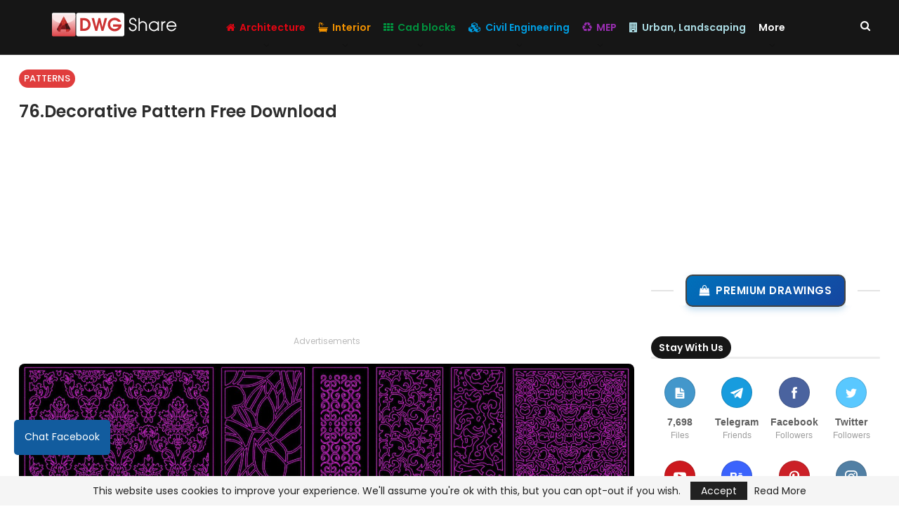

--- FILE ---
content_type: text/html; charset=UTF-8
request_url: https://dwgshare.com/76-decorative-pattern-free-download/
body_size: 27976
content:
<!DOCTYPE html>
<!--[if IE 8]><html class="ie ie8" lang="en-US"> <![endif]-->
<!--[if IE 9]><html class="ie ie9" lang="en-US"> <![endif]-->
<!--[if gt IE 9]><!--><html lang="en-US"> <!--<![endif]--><head>
 <script>(function(w,d,s,l,i){w[l]=w[l]||[];w[l].push({'gtm.start':
new Date().getTime(),event:'gtm.js'});var f=d.getElementsByTagName(s)[0],
j=d.createElement(s),dl=l!='dataLayer'?'&l='+l:'';j.async=true;j.src=
'https://www.googletagmanager.com/gtm.js?id='+i+dl;f.parentNode.insertBefore(j,f);
})(window,document,'script','dataLayer','GTM-T6HTSCK');</script> <meta charset="UTF-8"><meta http-equiv="X-UA-Compatible" content="IE=edge"><meta name="viewport" content="width=device-width, initial-scale=1.0"><link rel="pingback" href="https://dwgshare.com/xmlrpc.php"/><meta name='robots' content='index, follow, max-image-preview:large, max-snippet:-1, max-video-preview:-1' /><title>76.Decorative pattern free download</title><meta name="description" content="76.Decorative pattern free download" /><link rel="canonical" href="https://dwgshare.com/76-decorative-pattern-free-download/" /><meta property="og:locale" content="en_US" /><meta property="og:type" content="article" /><meta property="og:title" content="76.Decorative pattern free download" /><meta property="og:description" content="76.Decorative pattern free download" /><meta property="og:url" content="https://dwgshare.com/76-decorative-pattern-free-download/" /><meta property="og:site_name" content="Free Cad Blocks, download DWG models for architects, designers, engineers" /><meta property="article:publisher" content="https://www.facebook.com/dwgshare" /><meta property="article:published_time" content="2022-10-12T11:57:41+00:00" /><meta property="og:image" content="https://dwgshare.com/wp-content/uploads/2022/10/76.Decorative-pattern-free-download-1800x981.jpg" /><meta property="og:image:width" content="1800" /><meta property="og:image:height" content="981" /><meta property="og:image:type" content="image/jpeg" /><meta name="author" content="Dwg Share" /><meta name="twitter:card" content="summary_large_image" /><meta name="twitter:creator" content="@dwgshare" /><meta name="twitter:site" content="@dwgshare" /><meta name="twitter:label1" content="Written by" /><meta name="twitter:data1" content="Dwg Share" /><meta name="twitter:label2" content="Est. reading time" /><meta name="twitter:data2" content="1 minute" /> <script type="application/ld+json" class="yoast-schema-graph">{"@context":"https://schema.org","@graph":[{"@type":"Article","@id":"https://dwgshare.com/76-decorative-pattern-free-download/#article","isPartOf":{"@id":"https://dwgshare.com/76-decorative-pattern-free-download/"},"author":{"name":"Dwg Share","@id":"https://dwgshare.com/#/schema/person/8e4a388a0107dd1fa0c0c6e3a7e34622"},"headline":"76.Decorative pattern free download","datePublished":"2022-10-12T11:57:41+00:00","mainEntityOfPage":{"@id":"https://dwgshare.com/76-decorative-pattern-free-download/"},"wordCount":74,"commentCount":0,"publisher":{"@id":"https://dwgshare.com/#organization"},"image":{"@id":"https://dwgshare.com/76-decorative-pattern-free-download/#primaryimage"},"thumbnailUrl":"https://dwgshare.com/wp-content/uploads/2022/10/76.Decorative-pattern-free-download.jpg","keywords":["CNC","Patterns"],"articleSection":["Patterns"],"inLanguage":"en-US","potentialAction":[{"@type":"CommentAction","name":"Comment","target":["https://dwgshare.com/76-decorative-pattern-free-download/#respond"]}]},{"@type":"WebPage","@id":"https://dwgshare.com/76-decorative-pattern-free-download/","url":"https://dwgshare.com/76-decorative-pattern-free-download/","name":"76.Decorative pattern free download","isPartOf":{"@id":"https://dwgshare.com/#website"},"primaryImageOfPage":{"@id":"https://dwgshare.com/76-decorative-pattern-free-download/#primaryimage"},"image":{"@id":"https://dwgshare.com/76-decorative-pattern-free-download/#primaryimage"},"thumbnailUrl":"https://dwgshare.com/wp-content/uploads/2022/10/76.Decorative-pattern-free-download.jpg","datePublished":"2022-10-12T11:57:41+00:00","description":"76.Decorative pattern free download","breadcrumb":{"@id":"https://dwgshare.com/76-decorative-pattern-free-download/#breadcrumb"},"inLanguage":"en-US","potentialAction":[{"@type":"ReadAction","target":["https://dwgshare.com/76-decorative-pattern-free-download/"]}]},{"@type":"ImageObject","inLanguage":"en-US","@id":"https://dwgshare.com/76-decorative-pattern-free-download/#primaryimage","url":"https://dwgshare.com/wp-content/uploads/2022/10/76.Decorative-pattern-free-download.jpg","contentUrl":"https://dwgshare.com/wp-content/uploads/2022/10/76.Decorative-pattern-free-download.jpg","width":1600,"height":872,"caption":"76.Decorative pattern free download"},{"@type":"BreadcrumbList","@id":"https://dwgshare.com/76-decorative-pattern-free-download/#breadcrumb","itemListElement":[{"@type":"ListItem","position":1,"name":"Home","item":"https://dwgshare.com/"},{"@type":"ListItem","position":2,"name":"76.Decorative pattern free download"}]},{"@type":"WebSite","@id":"https://dwgshare.com/#website","url":"https://dwgshare.com/","name":"Free Cad Blocks, download DWG models for architects, designers, engineers","description":"High-quality Free CAD Blocks download in plan, front and side elevation view. The best DWG models for architects, designers, engineers. Library CAD Blocks +2025K files","publisher":{"@id":"https://dwgshare.com/#organization"},"alternateName":"Free Cad Blocks, download DWG models for architects, designers, engineers","potentialAction":[{"@type":"SearchAction","target":{"@type":"EntryPoint","urlTemplate":"https://dwgshare.com/?s={search_term_string}"},"query-input":{"@type":"PropertyValueSpecification","valueRequired":true,"valueName":"search_term_string"}}],"inLanguage":"en-US"},{"@type":"Organization","@id":"https://dwgshare.com/#organization","name":"Free Cad Blocks, download DWG models for architects, designers, engineers","alternateName":"Free Cad Blocks, download DWG models for architects, designers, engineers","url":"https://dwgshare.com/","logo":{"@type":"ImageObject","inLanguage":"en-US","@id":"https://dwgshare.com/#/schema/logo/image/","url":"https://dwgshare.com/wp-content/uploads/2022/01/Free-download-website-of-Autocad-Blocks-for-Designer-dwgshare.jpg","contentUrl":"https://dwgshare.com/wp-content/uploads/2022/01/Free-download-website-of-Autocad-Blocks-for-Designer-dwgshare.jpg","width":1600,"height":868,"caption":"Free Cad Blocks, download DWG models for architects, designers, engineers"},"image":{"@id":"https://dwgshare.com/#/schema/logo/image/"},"sameAs":["https://www.facebook.com/dwgshare","https://x.com/dwgshare","https://www.youtube.com/channel/UCb3g8d2csJezsen8tutcsvA","https://www.behance.net/dwgshare","https://www.pinterest.com/dwgshare/","https://www.instagram.com/dwgshare/"]},{"@type":"Person","@id":"https://dwgshare.com/#/schema/person/8e4a388a0107dd1fa0c0c6e3a7e34622","name":"Dwg Share","image":{"@type":"ImageObject","inLanguage":"en-US","@id":"https://dwgshare.com/#/schema/person/image/","url":"https://secure.gravatar.com/avatar/4a9229ff5d24583703b889d83bc4bc6ef237b3d89350a24d6dbd961655492381?s=96&d=mm&r=g","contentUrl":"https://secure.gravatar.com/avatar/4a9229ff5d24583703b889d83bc4bc6ef237b3d89350a24d6dbd961655492381?s=96&d=mm&r=g","caption":"Dwg Share"},"sameAs":["https://dwgshare.com/"],"url":"https://dwgshare.com/author/admin/"}]}</script> <link rel='dns-prefetch' href='//fonts.googleapis.com' /><style id='wp-img-auto-sizes-contain-inline-css' type='text/css'>img:is([sizes=auto i],[sizes^="auto," i]){contain-intrinsic-size:3000px 1500px}
/*# sourceURL=wp-img-auto-sizes-contain-inline-css */</style><link data-optimized="2" rel="stylesheet" href="https://dwgshare.com/wp-content/litespeed/css/726e6e87cfcb0803bcf5b0f9d675aad7.css?ver=18048" /><style id='wp-emoji-styles-inline-css' type='text/css'>img.wp-smiley, img.emoji {
		display: inline !important;
		border: none !important;
		box-shadow: none !important;
		height: 1em !important;
		width: 1em !important;
		margin: 0 0.07em !important;
		vertical-align: -0.1em !important;
		background: none !important;
		padding: 0 !important;
	}
/*# sourceURL=wp-emoji-styles-inline-css */</style><style id='global-styles-inline-css' type='text/css'>:root{--wp--preset--aspect-ratio--square: 1;--wp--preset--aspect-ratio--4-3: 4/3;--wp--preset--aspect-ratio--3-4: 3/4;--wp--preset--aspect-ratio--3-2: 3/2;--wp--preset--aspect-ratio--2-3: 2/3;--wp--preset--aspect-ratio--16-9: 16/9;--wp--preset--aspect-ratio--9-16: 9/16;--wp--preset--color--black: #000000;--wp--preset--color--cyan-bluish-gray: #abb8c3;--wp--preset--color--white: #ffffff;--wp--preset--color--pale-pink: #f78da7;--wp--preset--color--vivid-red: #cf2e2e;--wp--preset--color--luminous-vivid-orange: #ff6900;--wp--preset--color--luminous-vivid-amber: #fcb900;--wp--preset--color--light-green-cyan: #7bdcb5;--wp--preset--color--vivid-green-cyan: #00d084;--wp--preset--color--pale-cyan-blue: #8ed1fc;--wp--preset--color--vivid-cyan-blue: #0693e3;--wp--preset--color--vivid-purple: #9b51e0;--wp--preset--gradient--vivid-cyan-blue-to-vivid-purple: linear-gradient(135deg,rgb(6,147,227) 0%,rgb(155,81,224) 100%);--wp--preset--gradient--light-green-cyan-to-vivid-green-cyan: linear-gradient(135deg,rgb(122,220,180) 0%,rgb(0,208,130) 100%);--wp--preset--gradient--luminous-vivid-amber-to-luminous-vivid-orange: linear-gradient(135deg,rgb(252,185,0) 0%,rgb(255,105,0) 100%);--wp--preset--gradient--luminous-vivid-orange-to-vivid-red: linear-gradient(135deg,rgb(255,105,0) 0%,rgb(207,46,46) 100%);--wp--preset--gradient--very-light-gray-to-cyan-bluish-gray: linear-gradient(135deg,rgb(238,238,238) 0%,rgb(169,184,195) 100%);--wp--preset--gradient--cool-to-warm-spectrum: linear-gradient(135deg,rgb(74,234,220) 0%,rgb(151,120,209) 20%,rgb(207,42,186) 40%,rgb(238,44,130) 60%,rgb(251,105,98) 80%,rgb(254,248,76) 100%);--wp--preset--gradient--blush-light-purple: linear-gradient(135deg,rgb(255,206,236) 0%,rgb(152,150,240) 100%);--wp--preset--gradient--blush-bordeaux: linear-gradient(135deg,rgb(254,205,165) 0%,rgb(254,45,45) 50%,rgb(107,0,62) 100%);--wp--preset--gradient--luminous-dusk: linear-gradient(135deg,rgb(255,203,112) 0%,rgb(199,81,192) 50%,rgb(65,88,208) 100%);--wp--preset--gradient--pale-ocean: linear-gradient(135deg,rgb(255,245,203) 0%,rgb(182,227,212) 50%,rgb(51,167,181) 100%);--wp--preset--gradient--electric-grass: linear-gradient(135deg,rgb(202,248,128) 0%,rgb(113,206,126) 100%);--wp--preset--gradient--midnight: linear-gradient(135deg,rgb(2,3,129) 0%,rgb(40,116,252) 100%);--wp--preset--font-size--small: 13px;--wp--preset--font-size--medium: 20px;--wp--preset--font-size--large: 36px;--wp--preset--font-size--x-large: 42px;--wp--preset--spacing--20: 0.44rem;--wp--preset--spacing--30: 0.67rem;--wp--preset--spacing--40: 1rem;--wp--preset--spacing--50: 1.5rem;--wp--preset--spacing--60: 2.25rem;--wp--preset--spacing--70: 3.38rem;--wp--preset--spacing--80: 5.06rem;--wp--preset--shadow--natural: 6px 6px 9px rgba(0, 0, 0, 0.2);--wp--preset--shadow--deep: 12px 12px 50px rgba(0, 0, 0, 0.4);--wp--preset--shadow--sharp: 6px 6px 0px rgba(0, 0, 0, 0.2);--wp--preset--shadow--outlined: 6px 6px 0px -3px rgb(255, 255, 255), 6px 6px rgb(0, 0, 0);--wp--preset--shadow--crisp: 6px 6px 0px rgb(0, 0, 0);}:where(.is-layout-flex){gap: 0.5em;}:where(.is-layout-grid){gap: 0.5em;}body .is-layout-flex{display: flex;}.is-layout-flex{flex-wrap: wrap;align-items: center;}.is-layout-flex > :is(*, div){margin: 0;}body .is-layout-grid{display: grid;}.is-layout-grid > :is(*, div){margin: 0;}:where(.wp-block-columns.is-layout-flex){gap: 2em;}:where(.wp-block-columns.is-layout-grid){gap: 2em;}:where(.wp-block-post-template.is-layout-flex){gap: 1.25em;}:where(.wp-block-post-template.is-layout-grid){gap: 1.25em;}.has-black-color{color: var(--wp--preset--color--black) !important;}.has-cyan-bluish-gray-color{color: var(--wp--preset--color--cyan-bluish-gray) !important;}.has-white-color{color: var(--wp--preset--color--white) !important;}.has-pale-pink-color{color: var(--wp--preset--color--pale-pink) !important;}.has-vivid-red-color{color: var(--wp--preset--color--vivid-red) !important;}.has-luminous-vivid-orange-color{color: var(--wp--preset--color--luminous-vivid-orange) !important;}.has-luminous-vivid-amber-color{color: var(--wp--preset--color--luminous-vivid-amber) !important;}.has-light-green-cyan-color{color: var(--wp--preset--color--light-green-cyan) !important;}.has-vivid-green-cyan-color{color: var(--wp--preset--color--vivid-green-cyan) !important;}.has-pale-cyan-blue-color{color: var(--wp--preset--color--pale-cyan-blue) !important;}.has-vivid-cyan-blue-color{color: var(--wp--preset--color--vivid-cyan-blue) !important;}.has-vivid-purple-color{color: var(--wp--preset--color--vivid-purple) !important;}.has-black-background-color{background-color: var(--wp--preset--color--black) !important;}.has-cyan-bluish-gray-background-color{background-color: var(--wp--preset--color--cyan-bluish-gray) !important;}.has-white-background-color{background-color: var(--wp--preset--color--white) !important;}.has-pale-pink-background-color{background-color: var(--wp--preset--color--pale-pink) !important;}.has-vivid-red-background-color{background-color: var(--wp--preset--color--vivid-red) !important;}.has-luminous-vivid-orange-background-color{background-color: var(--wp--preset--color--luminous-vivid-orange) !important;}.has-luminous-vivid-amber-background-color{background-color: var(--wp--preset--color--luminous-vivid-amber) !important;}.has-light-green-cyan-background-color{background-color: var(--wp--preset--color--light-green-cyan) !important;}.has-vivid-green-cyan-background-color{background-color: var(--wp--preset--color--vivid-green-cyan) !important;}.has-pale-cyan-blue-background-color{background-color: var(--wp--preset--color--pale-cyan-blue) !important;}.has-vivid-cyan-blue-background-color{background-color: var(--wp--preset--color--vivid-cyan-blue) !important;}.has-vivid-purple-background-color{background-color: var(--wp--preset--color--vivid-purple) !important;}.has-black-border-color{border-color: var(--wp--preset--color--black) !important;}.has-cyan-bluish-gray-border-color{border-color: var(--wp--preset--color--cyan-bluish-gray) !important;}.has-white-border-color{border-color: var(--wp--preset--color--white) !important;}.has-pale-pink-border-color{border-color: var(--wp--preset--color--pale-pink) !important;}.has-vivid-red-border-color{border-color: var(--wp--preset--color--vivid-red) !important;}.has-luminous-vivid-orange-border-color{border-color: var(--wp--preset--color--luminous-vivid-orange) !important;}.has-luminous-vivid-amber-border-color{border-color: var(--wp--preset--color--luminous-vivid-amber) !important;}.has-light-green-cyan-border-color{border-color: var(--wp--preset--color--light-green-cyan) !important;}.has-vivid-green-cyan-border-color{border-color: var(--wp--preset--color--vivid-green-cyan) !important;}.has-pale-cyan-blue-border-color{border-color: var(--wp--preset--color--pale-cyan-blue) !important;}.has-vivid-cyan-blue-border-color{border-color: var(--wp--preset--color--vivid-cyan-blue) !important;}.has-vivid-purple-border-color{border-color: var(--wp--preset--color--vivid-purple) !important;}.has-vivid-cyan-blue-to-vivid-purple-gradient-background{background: var(--wp--preset--gradient--vivid-cyan-blue-to-vivid-purple) !important;}.has-light-green-cyan-to-vivid-green-cyan-gradient-background{background: var(--wp--preset--gradient--light-green-cyan-to-vivid-green-cyan) !important;}.has-luminous-vivid-amber-to-luminous-vivid-orange-gradient-background{background: var(--wp--preset--gradient--luminous-vivid-amber-to-luminous-vivid-orange) !important;}.has-luminous-vivid-orange-to-vivid-red-gradient-background{background: var(--wp--preset--gradient--luminous-vivid-orange-to-vivid-red) !important;}.has-very-light-gray-to-cyan-bluish-gray-gradient-background{background: var(--wp--preset--gradient--very-light-gray-to-cyan-bluish-gray) !important;}.has-cool-to-warm-spectrum-gradient-background{background: var(--wp--preset--gradient--cool-to-warm-spectrum) !important;}.has-blush-light-purple-gradient-background{background: var(--wp--preset--gradient--blush-light-purple) !important;}.has-blush-bordeaux-gradient-background{background: var(--wp--preset--gradient--blush-bordeaux) !important;}.has-luminous-dusk-gradient-background{background: var(--wp--preset--gradient--luminous-dusk) !important;}.has-pale-ocean-gradient-background{background: var(--wp--preset--gradient--pale-ocean) !important;}.has-electric-grass-gradient-background{background: var(--wp--preset--gradient--electric-grass) !important;}.has-midnight-gradient-background{background: var(--wp--preset--gradient--midnight) !important;}.has-small-font-size{font-size: var(--wp--preset--font-size--small) !important;}.has-medium-font-size{font-size: var(--wp--preset--font-size--medium) !important;}.has-large-font-size{font-size: var(--wp--preset--font-size--large) !important;}.has-x-large-font-size{font-size: var(--wp--preset--font-size--x-large) !important;}
/*# sourceURL=global-styles-inline-css */</style><style id='classic-theme-styles-inline-css' type='text/css'>/*! This file is auto-generated */
.wp-block-button__link{color:#fff;background-color:#32373c;border-radius:9999px;box-shadow:none;text-decoration:none;padding:calc(.667em + 2px) calc(1.333em + 2px);font-size:1.125em}.wp-block-file__button{background:#32373c;color:#fff;text-decoration:none}
/*# sourceURL=/wp-includes/css/classic-themes.min.css */</style><style id="better-framework-main-fonts-css" media="all">/* devanagari */
@font-face {
  font-family: 'Poppins';
  font-style: normal;
  font-weight: 300;
  font-display: swap;
  src: url(/fonts.gstatic.com/s/poppins/v24/pxiByp8kv8JHgFVrLDz8Z11lFd2JQEl8qw.woff2) format('woff2');
  unicode-range: U+0900-097F, U+1CD0-1CF9, U+200C-200D, U+20A8, U+20B9, U+20F0, U+25CC, U+A830-A839, U+A8E0-A8FF, U+11B00-11B09;
}
/* latin-ext */
@font-face {
  font-family: 'Poppins';
  font-style: normal;
  font-weight: 300;
  font-display: swap;
  src: url(/fonts.gstatic.com/s/poppins/v24/pxiByp8kv8JHgFVrLDz8Z1JlFd2JQEl8qw.woff2) format('woff2');
  unicode-range: U+0100-02BA, U+02BD-02C5, U+02C7-02CC, U+02CE-02D7, U+02DD-02FF, U+0304, U+0308, U+0329, U+1D00-1DBF, U+1E00-1E9F, U+1EF2-1EFF, U+2020, U+20A0-20AB, U+20AD-20C0, U+2113, U+2C60-2C7F, U+A720-A7FF;
}
/* latin */
@font-face {
  font-family: 'Poppins';
  font-style: normal;
  font-weight: 300;
  font-display: swap;
  src: url(/fonts.gstatic.com/s/poppins/v24/pxiByp8kv8JHgFVrLDz8Z1xlFd2JQEk.woff2) format('woff2');
  unicode-range: U+0000-00FF, U+0131, U+0152-0153, U+02BB-02BC, U+02C6, U+02DA, U+02DC, U+0304, U+0308, U+0329, U+2000-206F, U+20AC, U+2122, U+2191, U+2193, U+2212, U+2215, U+FEFF, U+FFFD;
}
/* devanagari */
@font-face {
  font-family: 'Poppins';
  font-style: normal;
  font-weight: 400;
  font-display: swap;
  src: url(/fonts.gstatic.com/s/poppins/v24/pxiEyp8kv8JHgFVrJJbecnFHGPezSQ.woff2) format('woff2');
  unicode-range: U+0900-097F, U+1CD0-1CF9, U+200C-200D, U+20A8, U+20B9, U+20F0, U+25CC, U+A830-A839, U+A8E0-A8FF, U+11B00-11B09;
}
/* latin-ext */
@font-face {
  font-family: 'Poppins';
  font-style: normal;
  font-weight: 400;
  font-display: swap;
  src: url(/fonts.gstatic.com/s/poppins/v24/pxiEyp8kv8JHgFVrJJnecnFHGPezSQ.woff2) format('woff2');
  unicode-range: U+0100-02BA, U+02BD-02C5, U+02C7-02CC, U+02CE-02D7, U+02DD-02FF, U+0304, U+0308, U+0329, U+1D00-1DBF, U+1E00-1E9F, U+1EF2-1EFF, U+2020, U+20A0-20AB, U+20AD-20C0, U+2113, U+2C60-2C7F, U+A720-A7FF;
}
/* latin */
@font-face {
  font-family: 'Poppins';
  font-style: normal;
  font-weight: 400;
  font-display: swap;
  src: url(/fonts.gstatic.com/s/poppins/v24/pxiEyp8kv8JHgFVrJJfecnFHGPc.woff2) format('woff2');
  unicode-range: U+0000-00FF, U+0131, U+0152-0153, U+02BB-02BC, U+02C6, U+02DA, U+02DC, U+0304, U+0308, U+0329, U+2000-206F, U+20AC, U+2122, U+2191, U+2193, U+2212, U+2215, U+FEFF, U+FFFD;
}
/* devanagari */
@font-face {
  font-family: 'Poppins';
  font-style: normal;
  font-weight: 500;
  font-display: swap;
  src: url(/fonts.gstatic.com/s/poppins/v24/pxiByp8kv8JHgFVrLGT9Z11lFd2JQEl8qw.woff2) format('woff2');
  unicode-range: U+0900-097F, U+1CD0-1CF9, U+200C-200D, U+20A8, U+20B9, U+20F0, U+25CC, U+A830-A839, U+A8E0-A8FF, U+11B00-11B09;
}
/* latin-ext */
@font-face {
  font-family: 'Poppins';
  font-style: normal;
  font-weight: 500;
  font-display: swap;
  src: url(/fonts.gstatic.com/s/poppins/v24/pxiByp8kv8JHgFVrLGT9Z1JlFd2JQEl8qw.woff2) format('woff2');
  unicode-range: U+0100-02BA, U+02BD-02C5, U+02C7-02CC, U+02CE-02D7, U+02DD-02FF, U+0304, U+0308, U+0329, U+1D00-1DBF, U+1E00-1E9F, U+1EF2-1EFF, U+2020, U+20A0-20AB, U+20AD-20C0, U+2113, U+2C60-2C7F, U+A720-A7FF;
}
/* latin */
@font-face {
  font-family: 'Poppins';
  font-style: normal;
  font-weight: 500;
  font-display: swap;
  src: url(/fonts.gstatic.com/s/poppins/v24/pxiByp8kv8JHgFVrLGT9Z1xlFd2JQEk.woff2) format('woff2');
  unicode-range: U+0000-00FF, U+0131, U+0152-0153, U+02BB-02BC, U+02C6, U+02DA, U+02DC, U+0304, U+0308, U+0329, U+2000-206F, U+20AC, U+2122, U+2191, U+2193, U+2212, U+2215, U+FEFF, U+FFFD;
}
/* devanagari */
@font-face {
  font-family: 'Poppins';
  font-style: normal;
  font-weight: 600;
  font-display: swap;
  src: url(/fonts.gstatic.com/s/poppins/v24/pxiByp8kv8JHgFVrLEj6Z11lFd2JQEl8qw.woff2) format('woff2');
  unicode-range: U+0900-097F, U+1CD0-1CF9, U+200C-200D, U+20A8, U+20B9, U+20F0, U+25CC, U+A830-A839, U+A8E0-A8FF, U+11B00-11B09;
}
/* latin-ext */
@font-face {
  font-family: 'Poppins';
  font-style: normal;
  font-weight: 600;
  font-display: swap;
  src: url(/fonts.gstatic.com/s/poppins/v24/pxiByp8kv8JHgFVrLEj6Z1JlFd2JQEl8qw.woff2) format('woff2');
  unicode-range: U+0100-02BA, U+02BD-02C5, U+02C7-02CC, U+02CE-02D7, U+02DD-02FF, U+0304, U+0308, U+0329, U+1D00-1DBF, U+1E00-1E9F, U+1EF2-1EFF, U+2020, U+20A0-20AB, U+20AD-20C0, U+2113, U+2C60-2C7F, U+A720-A7FF;
}
/* latin */
@font-face {
  font-family: 'Poppins';
  font-style: normal;
  font-weight: 600;
  font-display: swap;
  src: url(/fonts.gstatic.com/s/poppins/v24/pxiByp8kv8JHgFVrLEj6Z1xlFd2JQEk.woff2) format('woff2');
  unicode-range: U+0000-00FF, U+0131, U+0152-0153, U+02BB-02BC, U+02C6, U+02DA, U+02DC, U+0304, U+0308, U+0329, U+2000-206F, U+20AC, U+2122, U+2191, U+2193, U+2212, U+2215, U+FEFF, U+FFFD;
}
/* devanagari */
@font-face {
  font-family: 'Poppins';
  font-style: normal;
  font-weight: 700;
  font-display: swap;
  src: url(/fonts.gstatic.com/s/poppins/v24/pxiByp8kv8JHgFVrLCz7Z11lFd2JQEl8qw.woff2) format('woff2');
  unicode-range: U+0900-097F, U+1CD0-1CF9, U+200C-200D, U+20A8, U+20B9, U+20F0, U+25CC, U+A830-A839, U+A8E0-A8FF, U+11B00-11B09;
}
/* latin-ext */
@font-face {
  font-family: 'Poppins';
  font-style: normal;
  font-weight: 700;
  font-display: swap;
  src: url(/fonts.gstatic.com/s/poppins/v24/pxiByp8kv8JHgFVrLCz7Z1JlFd2JQEl8qw.woff2) format('woff2');
  unicode-range: U+0100-02BA, U+02BD-02C5, U+02C7-02CC, U+02CE-02D7, U+02DD-02FF, U+0304, U+0308, U+0329, U+1D00-1DBF, U+1E00-1E9F, U+1EF2-1EFF, U+2020, U+20A0-20AB, U+20AD-20C0, U+2113, U+2C60-2C7F, U+A720-A7FF;
}
/* latin */
@font-face {
  font-family: 'Poppins';
  font-style: normal;
  font-weight: 700;
  font-display: swap;
  src: url(/fonts.gstatic.com/s/poppins/v24/pxiByp8kv8JHgFVrLCz7Z1xlFd2JQEk.woff2) format('woff2');
  unicode-range: U+0000-00FF, U+0131, U+0152-0153, U+02BB-02BC, U+02C6, U+02DA, U+02DC, U+0304, U+0308, U+0329, U+2000-206F, U+20AC, U+2122, U+2191, U+2193, U+2212, U+2215, U+FEFF, U+FFFD;
}
</style> <script type="text/javascript" src="https://dwgshare.com/wp-includes/js/jquery/jquery.min.js?ver=3.7.1" id="jquery-core-js"></script> <script type="text/javascript" id="bbecea-js-extra">/*  */
var Databbecea = ["[base64]"];
//# sourceURL=bbecea-js-extra
/*  */</script> <script></script><link rel="https://api.w.org/" href="https://dwgshare.com/wp-json/" /><link rel="alternate" title="JSON" type="application/json" href="https://dwgshare.com/wp-json/wp/v2/posts/14384" /><script async src="https://fundingchoicesmessages.google.com/i/pub-2548928131316821?ers=1" nonce="k3kES-K9osGKBgzqmQRs9w"></script><script nonce="k3kES-K9osGKBgzqmQRs9w">(function() {function signalGooglefcPresent() {if (!window.frames['googlefcPresent']) {if (document.body) {const iframe = document.createElement('iframe'); iframe.style = 'width: 0; height: 0; border: none; z-index: -1000; left: -1000px; top: -1000px;'; iframe.style.display = 'none'; iframe.name = 'googlefcPresent'; document.body.appendChild(iframe);} else {setTimeout(signalGooglefcPresent, 0);}}}signalGooglefcPresent();})();</script>  <script async src="https://www.googletagmanager.com/gtag/js?id=G-EC4RNFMD67"></script> <script>window.dataLayer = window.dataLayer || [];
  function gtag(){dataLayer.push(arguments);}
  gtag('js', new Date());

  gtag('config', 'G-EC4RNFMD67');</script> <link rel="shortcut icon" href="https://dwgshare.com/wp-content/uploads/2021/01/dwgshare-icon.png"><meta name="onesignal" content="wordpress-plugin"/> <script>window.OneSignalDeferred = window.OneSignalDeferred || [];

      OneSignalDeferred.push(function(OneSignal) {
        var oneSignal_options = {};
        window._oneSignalInitOptions = oneSignal_options;

        oneSignal_options['serviceWorkerParam'] = { scope: '/' };
oneSignal_options['serviceWorkerPath'] = 'OneSignalSDKWorker.js.php';

        OneSignal.Notifications.setDefaultUrl("https://dwgshare.com");

        oneSignal_options['wordpress'] = true;
oneSignal_options['appId'] = 'f4e74fe6-df60-4b7a-99b1-70dc57a83239';
oneSignal_options['allowLocalhostAsSecureOrigin'] = true;
oneSignal_options['welcomeNotification'] = { };
oneSignal_options['welcomeNotification']['title'] = "";
oneSignal_options['welcomeNotification']['message'] = "";
oneSignal_options['path'] = "https://dwgshare.com/wp-content/plugins/onesignal-free-web-push-notifications/sdk_files/";
oneSignal_options['promptOptions'] = { };
oneSignal_options['notifyButton'] = { };
oneSignal_options['notifyButton']['enable'] = true;
oneSignal_options['notifyButton']['position'] = 'bottom-left';
oneSignal_options['notifyButton']['theme'] = 'default';
oneSignal_options['notifyButton']['size'] = 'medium';
oneSignal_options['notifyButton']['showCredit'] = true;
              OneSignal.init(window._oneSignalInitOptions);
              OneSignal.Slidedown.promptPush()      });

      function documentInitOneSignal() {
        var oneSignal_elements = document.getElementsByClassName("OneSignal-prompt");

        var oneSignalLinkClickHandler = function(event) { OneSignal.Notifications.requestPermission(); event.preventDefault(); };        for(var i = 0; i < oneSignal_elements.length; i++)
          oneSignal_elements[i].addEventListener('click', oneSignalLinkClickHandler, false);
      }

      if (document.readyState === 'complete') {
           documentInitOneSignal();
      }
      else {
           window.addEventListener("load", function(event){
               documentInitOneSignal();
          });
      }</script> <meta name="generator" content="Powered by WPBakery Page Builder - drag and drop page builder for WordPress."/> <script type="application/ld+json">{
    "@context": "http://schema.org/",
    "@type": "Organization",
    "@id": "#organization",
    "logo": {
        "@type": "ImageObject",
        "url": "https://dwgshare.com/wp-content/uploads/2022/07/dwgshare.svg"
    },
    "url": "https://dwgshare.com/",
    "name": "Free Cad Blocks, download DWG models for architects, designers, engineers",
    "description": "High-quality Free CAD Blocks download in plan, front and side elevation view. The best DWG models for architects, designers, engineers. Library CAD Blocks +2025K files"
}</script> <script type="application/ld+json">{
    "@context": "http://schema.org/",
    "@type": "WebSite",
    "name": "Free Cad Blocks, download DWG models for architects, designers, engineers",
    "alternateName": "High-quality Free CAD Blocks download in plan, front and side elevation view. The best DWG models for architects, designers, engineers. Library CAD Blocks +2025K files",
    "url": "https://dwgshare.com/"
}</script> <script type="application/ld+json">{
    "@context": "http://schema.org/",
    "@type": "BlogPosting",
    "headline": "76.Decorative pattern free download",
    "description": "76.Decorative pattern free downloadDecorative pattern in 2D DWG Drawing.I also suggest downloading Patterns. \tFile format: .DWG \tSize: 1.07 MB \tSource: dwgshare.com \tAutoCAD platform 2018 and later versions. For downloading files there is no need to ",
    "datePublished": "2022-10-12",
    "dateModified": "2022-10-12",
    "author": {
        "@type": "Person",
        "@id": "#person-DwgShare",
        "name": "Dwg Share"
    },
    "image": "https://dwgshare.com/wp-content/uploads/2022/10/76.Decorative-pattern-free-download.jpg",
    "interactionStatistic": [
        {
            "@type": "InteractionCounter",
            "interactionType": "http://schema.org/CommentAction",
            "userInteractionCount": "0"
        }
    ],
    "publisher": {
        "@id": "#organization"
    },
    "mainEntityOfPage": "https://dwgshare.com/76-decorative-pattern-free-download/"
}</script> <link rel="icon" href="https://dwgshare.com/wp-content/uploads/2021/01/cropped-dwgshare-icon-32x32.png" sizes="32x32" /><link rel="icon" href="https://dwgshare.com/wp-content/uploads/2021/01/cropped-dwgshare-icon-192x192.png" sizes="192x192" /><link rel="apple-touch-icon" href="https://dwgshare.com/wp-content/uploads/2021/01/cropped-dwgshare-icon-180x180.png" /><meta name="msapplication-TileImage" content="https://dwgshare.com/wp-content/uploads/2021/01/cropped-dwgshare-icon-270x270.png" /><style>.archive-title .pre-title {display: none !important; }
.mega-links>.menu-item {
    margin-bottom: 3px;
}
.mega-menu.mega-type-link .mega-links a:hover {
  color: #e80000;}
  
.entry-terms.post-tags a, .entry-terms.source a, .entry-terms.via a {
    font-size: 12px;
   
}

.site-header.header-style-5 .main-menu.menu>li>a {
    padding: 0 9px;
}
.listing-item-grid-1:hover .title a {color: #e80000;}
.listing-item-tall-2:hover .title a {color: #e80000;}


.bs-box-1 .box-image:before, .bs-box-1 .box-text, .bs-box.bs-box-1, .bs-box.bs-box-2, .bs-box.bs-box-3, .bs-box.bs-box-4, .bs-slider-2-item .content-container, .bs-slider-3-item .content-container, .img-holder, .listing-mg-5-item-big .content-container, .listing-mg-item .item-content {
    border-radius: 6px;
    overflow: hidden;
}
.archive-title .term-badges span.term-badge a {
        font-size: 11px; border-radius: 15px;
}

.term-badges.floated a {
        border-radius: 30px;}
.section-heading.sh-t6:before, .section-heading.sh-t6:before, .section-heading.sh-t6>.h-text, .section-heading.sh-t6>.h-text:before, .section-heading.sh-t6>.main-link>.h-text, .section-heading.sh-t6>.main-link>.h-text:before, .section-heading.sh-t6>a:first-child:last-child>.h-text, .section-heading.sh-t6>a:first-child:last-child>.h-text:before {
    border-radius: 30px;
}        
.section-heading.sh-t4 .h-text {
    border-radius: 30px;}
    
.page-numbers {
    border-radius: 10px;
    margin-bottom: 20px;
} 


.post-related {
    border-radius: 5px 5px 5px 5px;
}

.comment-respond .author, .comment-respond .comment, .comment-respond .email, .comment-respond .url {
    border-radius: 5px 5px 5px 5px;
}


.btn-bs-pagination, body.bs-theme .body-typo {
       border-radius: 5px;
}
.bs-pagination.bs-ajax-pagination.infinity .btn-bs-pagination, .bs-pagination.bs-ajax-pagination.more_btn .btn-bs-pagination, .bs-pagination.bs-ajax-pagination.more_btn_infinity .btn-bs-pagination {
    line-height: 26px!important;
    padding: 0 7px;
     border-radius: 5px;
}
.bs-theme button, .bs-theme .btn, .bs-theme html input[type="button"], .bs-theme input[type="reset"], .bs-theme input[type="submit"], .bs-theme input[type="button"], .bs-theme .btn:focus, .bs-theme .btn:hover, .bs-theme button:focus, .bs-theme button:hover, .bs-theme html input[type="button"]:focus, .bs-theme html input[type="button"]:hover, .bs-theme input[type="reset"]:focus, .bs-theme input[type="reset"]:hover, .bs-theme input[type="submit"]:focus, .bs-theme input[type="submit"]:hover, .bs-theme input[type="button"]:focus, .bs-theme input[type="button"]:hover {
    border-radius: 5px 5px 5px 5px;
}
.entry-content img {
    border-radius: 8px;
}
.search-header .search-form .search-field, .widget.widget_display_search form[role=search] input#bbp_search, .widget.widget_product_search .search-field, .widget.widget_search .search-form input[type=search] {
    border-radius: 5px;
}
.search-header .clean-button {
    border-radius: 5px;
}
.pagination {
    text-align: center;
}
.ggetpro{
justify-content: center;
		}
/* === Load More Button Gradient Style === */
.bs-pagination.bs-ajax-pagination.more_btn .btn-bs-pagination {
  background: linear-gradient(135deg, #0070ba, #1546a0) !important; /* Gradient xanh dương */
  color: #fff !important;
  font-weight: 600;
  text-transform: uppercase;
  letter-spacing: 0.5px;
  padding: 10px 20px;
  border: none !important;
  border-radius: 30px; /* Bo tròn nút */
  cursor: pointer;
  transition: all 0.3s ease;
  box-shadow: 0 4px 10px rgba(0, 112, 186, 0.25);
}

/* === Hover Effect === */
.bs-pagination.bs-ajax-pagination.more_btn .btn-bs-pagination:hover {
  background: linear-gradient(135deg, #00a8e8, #0070ba) !important; /* Gradient sáng hơn khi hover */
  box-shadow: 0 6px 14px rgba(0, 168, 232, 0.35);
  transform: translateY(-2px);
}

/* === Khi đang nhấn nút (active) === */
.bs-pagination.bs-ajax-pagination.more_btn .btn-bs-pagination:active {
  transform: scale(0.98);
  box-shadow: 0 3px 8px rgba(0, 112, 186, 0.3);
}
/* === Load More Button Gradient Style === */



/* Note */
.bs-shortcode-alert.alert {
      border-top-left-radius: 5px;
    border-top-right-radius: 5px;
    border-bottom-right-radius: 5px;
    border-bottom-left-radius: 5px;
}
/* Note */


/*  TOP Cad Blocks and DWG models */

.section-heading.sh-t3.sh-s8 > .h-text:last-child:first-child,
.section-heading.sh-t3.sh-s8 > .main-link > .h-text,
.section-heading.sh-t3.sh-s8 > a:last-child:first-child > .h-text {
  display: inline-block;
  background: linear-gradient(135deg, #0070ba, #1546a0); /* Gradient xanh dương */
  color: #fff; /* Màu chữ trắng nổi bật */
  font-weight: 600;
  font-size: 15px;
  padding: 4px 18px;
  border-radius: 10px; /* Bo góc */
  text-transform: uppercase;
  letter-spacing: 0.5px;
  box-shadow: 0 4px 10px rgba(0, 112, 186, 0.25);
  transition: all 0.3s ease;
}

/* Hiệu ứng hover nhẹ */
.section-heading.sh-t3.sh-s8 > .h-text:hover,
.section-heading.sh-t3.sh-s8 > .main-link > .h-text:hover,
.section-heading.sh-t3.sh-s8 > a:last-child:first-child > .h-text:hover {
  background: linear-gradient(135deg, #00a8e8, #0070ba);
  box-shadow: 0 6px 14px rgba(0, 168, 232, 0.35);
  transform: translateY(-2px);
}
/*  TOP Cad Blocks and DWG models */


/*  Button new */
.btn.btn-default.btn-lg {
    display: inline-flex;
    justify-content: center;
    align-items: center;
    background: linear-gradient(135deg, #fb0455, #b7023f);
    background-size: 200% 200%;
    color: #fff !important;
    font-weight: 600;
    padding: 10px 28px;
    border-radius: 30px;
    text-decoration: none;
    text-transform: uppercase;
    letter-spacing: 0.8px;
    font-size: 16px;
    transition: all .35s ease;
    box-shadow: 0 3px 10px rgba(251, 4, 85, 0.45);
    border: none;
    line-height: 1;
    cursor: pointer;
}

/* Hover */
.btn.btn-default.btn-lg:hover {
    background-position: right center;
    transform: translateY(-2px);
    box-shadow: 0 6px 16px rgba(251, 4, 85, 0.55);
    color: #fff !important;
}

/* Active */
.btn.btn-default.btn-lg:active {
    transform: scale(0.97);
}

.btn.btn-default.btn-lg {
    position: relative;
    overflow: hidden;
}

.btn.btn-default.btn-lg::after {
    content: "";
    position: absolute;
    top: 0;
    left: -120%;
    width: 120%;
    height: 100%;
    background: rgba(255, 255, 255, .18);
    transform: skewX(-20deg);
    transition: .55s;
}

.btn.btn-default.btn-lg:hover::after {
    left: 120%;
}
/*  Button new */


/*  Text view danh muc */

.post-meta {
    display: flex !important;
    flex-wrap: wrap;
}

.post-meta > a:last-child,
.post-meta > span:last-child {
    margin-left: auto !important;
    text-align: right !important;
}

/*  Text view danh muc */

/*  Doi sang mau den trang cho anh bai viet */

.featured.clearfix {
    transition: filter 0.3s ease;
}

.featured.clearfix:hover {
    filter: grayscale(100%);
}
/*  Doi sang mau den trang cho anh bai viet */

.back-top.is-visible {
    border-radius: 8px;
    bottom: 28px;

}
.back-top {
    color: #fff;
    background: linear-gradient(135deg, #00c6ff 0%, #0072ff 100%);
    border-radius: 50px;
    box-shadow: 0 6px 15px rgba(0, 114, 255, 0.35);
    transition: all 0.3s ease;
}
.back-top:hover {
    background: linear-gradient(135deg, #0072ff 0%, #00c6ff 100%);
    transform: translateY(-3px);
    box-shadow: 0 10px 25px rgba(0, 114, 255, 0.5);
}</style><style type="text/css" id="wp-custom-css">html {
    scroll-behavior: smooth;
  }</style><noscript><style>.wpb_animate_when_almost_visible { opacity: 1; }</style></noscript></head><body class="wp-singular post-template-default single single-post postid-14384 single-format-standard wp-theme-publisher wp-child-theme-publisher-child bs-theme bs-publisher bs-publisher-better-mag active-light-box ltr close-rh page-layout-2-col page-layout-2-col-right full-width active-sticky-sidebar main-menu-sticky-smart main-menu-full-width active-ajax-search single-prim-cat-231 single-cat-231  wpb-js-composer js-comp-ver-8.5 vc_responsive bs-ll-a" dir="ltr"><noscript><iframe src="https://www.googletagmanager.com/ns.html?id=GTM-T6HTSCK"
height="0" width="0" style="display:none;visibility:hidden"></iframe></noscript><div class="main-wrap content-main-wrap"><header id="header" class="site-header header-style-5 full-width" itemscope="itemscope" itemtype="https://schema.org/WPHeader"><div class="content-wrap"><div class="container"><div class="header-inner clearfix"><div id="site-branding" class="site-branding"><p  id="site-title" class="logo h1 img-logo">
<a href="https://dwgshare.com/" itemprop="url" rel="home">
<img id="site-logo" src="https://dwgshare.com/wp-content/uploads/2022/07/dwgshare.svg"
alt="DWGShare"  /><span class="site-title">DWGShare - High-quality Free CAD Blocks download in plan, front and side elevation view. The best DWG models for architects, designers, engineers. Library CAD Blocks +2025K files</span>
</a></p></div><nav id="menu-main" class="menu main-menu-container  show-search-item menu-actions-btn-width-1" role="navigation" itemscope="itemscope" itemtype="https://schema.org/SiteNavigationElement"><div class="menu-action-buttons width-1"><div class="search-container close">
<span class="search-handler"><i class="fa fa-search"></i></span><div class="search-box clearfix"><form role="search" method="get" class="search-form clearfix" action="https://dwgshare.com">
<input type="search" class="search-field"
placeholder="Search..."
value="" name="s"
title="Search for:"
autocomplete="off">
<input type="submit" class="search-submit" value="Search"></form></div></div></div><ul id="main-navigation" class="main-menu menu bsm-pure clearfix"><li id="menu-item-41525" class="menu-have-icon menu-icon-type-fontawesome menu-item menu-item-type-taxonomy menu-item-object-category menu-item-has-children menu-term-21 better-anim-none menu-item-has-children menu-item-has-mega menu-item-mega-link-5-column menu-item-41525"><a href="https://dwgshare.com/architecture/"><i class="bf-icon  fa fa-home"></i>Architecture</a><div class="mega-menu mega-type-link"><div class="content-wrap"><ul class="mega-links columns-5"><li id="menu-item-41584" class="menu-item menu-item-type-taxonomy menu-item-object-category menu-term-214 better-anim-fade menu-item-41584"><a href="https://dwgshare.com/cad-details/">Cad Details</a></li><li id="menu-item-41526" class="menu-item menu-item-type-taxonomy menu-item-object-category menu-term-321 better-anim-fade menu-item-41526"><a href="https://dwgshare.com/architecture/airports/">Airports</a></li><li id="menu-item-41527" class="menu-item menu-item-type-taxonomy menu-item-object-category menu-term-509 better-anim-fade menu-item-41527"><a href="https://dwgshare.com/architecture/buildings/">Buildings</a></li><li id="menu-item-41528" class="menu-item menu-item-type-taxonomy menu-item-object-category menu-term-323 better-anim-fade menu-item-41528"><a href="https://dwgshare.com/architecture/cinema-and-theater/">Cinema and Theater</a></li><li id="menu-item-41533" class="menu-item menu-item-type-taxonomy menu-item-object-category menu-term-434 better-anim-fade menu-item-41533"><a href="https://dwgshare.com/architecture/cultural-center/">Cultural Center</a></li><li id="menu-item-41534" class="menu-item menu-item-type-taxonomy menu-item-object-category menu-term-324 better-anim-fade menu-item-41534"><a href="https://dwgshare.com/architecture/educational-building/">Educational building</a></li><li id="menu-item-41535" class="menu-item menu-item-type-taxonomy menu-item-object-category menu-term-505 better-anim-fade menu-item-41535"><a href="https://dwgshare.com/architecture/guard-house/">Guard house</a></li><li id="menu-item-41536" class="menu-item menu-item-type-taxonomy menu-item-object-category menu-term-325 better-anim-fade menu-item-41536"><a href="https://dwgshare.com/architecture/hospitals/">Hospitals</a></li><li id="menu-item-41537" class="menu-item menu-item-type-taxonomy menu-item-object-category menu-term-326 better-anim-fade menu-item-41537"><a href="https://dwgshare.com/architecture/hotels/">Hotels</a></li><li id="menu-item-41538" class="menu-item menu-item-type-taxonomy menu-item-object-category menu-term-322 better-anim-fade menu-item-41538"><a href="https://dwgshare.com/architecture/houses/">Houses</a></li><li id="menu-item-41540" class="menu-item menu-item-type-taxonomy menu-item-object-category menu-term-438 better-anim-fade menu-item-41540"><a href="https://dwgshare.com/architecture/museums/">Museums</a></li><li id="menu-item-41542" class="menu-item menu-item-type-taxonomy menu-item-object-category menu-term-504 better-anim-fade menu-item-41542"><a href="https://dwgshare.com/architecture/parking/">Parking</a></li><li id="menu-item-41543" class="menu-item menu-item-type-taxonomy menu-item-object-category menu-term-442 better-anim-fade menu-item-41543"><a href="https://dwgshare.com/architecture/pools/">Pools</a></li><li id="menu-item-41544" class="menu-item menu-item-type-taxonomy menu-item-object-category menu-term-330 better-anim-fade menu-item-41544"><a href="https://dwgshare.com/architecture/public-buildings/">Public Buildings</a></li><li id="menu-item-41545" class="menu-item menu-item-type-taxonomy menu-item-object-category menu-term-508 better-anim-fade menu-item-41545"><a href="https://dwgshare.com/architecture/restaurants/">Restaurants</a></li><li id="menu-item-41581" class="menu-item menu-item-type-taxonomy menu-item-object-category menu-term-151 better-anim-fade menu-item-41581"><a href="https://dwgshare.com/projects/">Projects</a></li><li id="menu-item-41546" class="menu-item menu-item-type-taxonomy menu-item-object-category menu-term-329 better-anim-fade menu-item-41546"><a href="https://dwgshare.com/architecture/shopping-centers/">Shopping Centers</a></li><li id="menu-item-41559" class="menu-item menu-item-type-taxonomy menu-item-object-category menu-term-437 better-anim-fade menu-item-41559"><a href="https://dwgshare.com/architecture/sports-and-games/">Sports and Games</a></li><li id="menu-item-41560" class="menu-item menu-item-type-taxonomy menu-item-object-category menu-term-528 better-anim-fade menu-item-41560"><a href="https://dwgshare.com/architecture/store-shop/">Store, Shop</a></li><li id="menu-item-41561" class="menu-item menu-item-type-taxonomy menu-item-object-category menu-term-328 better-anim-fade menu-item-41561"><a href="https://dwgshare.com/architecture/terminals-and-stations/">Terminals and Stations</a></li><li id="menu-item-41541" class="menu-item menu-item-type-taxonomy menu-item-object-category menu-term-413 better-anim-fade menu-item-41541"><a href="https://dwgshare.com/architecture/pagoda-and-church/">Pagoda, church and Mosque</a></li><li id="menu-item-41539" class="menu-item menu-item-type-taxonomy menu-item-object-category menu-term-327 better-anim-fade menu-item-41539"><a href="https://dwgshare.com/architecture/industrial-plants-and-factories/">Industrial plants, Factories</a></li><li id="menu-item-41577" class="menu-item menu-item-type-taxonomy menu-item-object-category menu-term-168 better-anim-fade menu-item-41577"><a href="https://dwgshare.com/gate-and-fence/">Gate and fence</a></li><li id="menu-item-41599" class="menu-item menu-item-type-taxonomy menu-item-object-category menu-term-149 better-anim-fade menu-item-41599"><a href="https://dwgshare.com/house-plans/">House plans</a></li><li id="menu-item-41582" class="menu-item menu-item-type-taxonomy menu-item-object-category menu-term-517 better-anim-fade menu-item-41582"><a href="https://dwgshare.com/flooring-plan/">Flooring plan</a></li></ul></div></div></li><li id="menu-item-41562" class="menu-have-icon menu-icon-type-fontawesome menu-item menu-item-type-custom menu-item-object-custom menu-item-has-children better-anim-fade menu-item-has-children menu-item-has-mega menu-item-mega-link-2-column menu-item-41562"><a href="/tag/interior-design-drawings/"><i class="bf-icon  fa fa-bath"></i>Interior</a><div class="mega-menu mega-type-link"><div class="content-wrap"><ul class="mega-links columns-2"><li id="menu-item-41563" class="menu-item menu-item-type-taxonomy menu-item-object-category menu-term-24 better-anim-fade menu-item-41563"><a href="https://dwgshare.com/bathroom/">Bathroom</a></li><li id="menu-item-41564" class="menu-item menu-item-type-taxonomy menu-item-object-category menu-term-23 better-anim-fade menu-item-41564"><a href="https://dwgshare.com/bedroom/">Bedroom</a></li><li id="menu-item-41568" class="menu-item menu-item-type-taxonomy menu-item-object-category menu-term-501 better-anim-fade menu-item-41568"><a href="https://dwgshare.com/living-room/">Living room</a></li><li id="menu-item-41567" class="menu-item menu-item-type-taxonomy menu-item-object-category menu-term-150 better-anim-fade menu-item-41567"><a href="https://dwgshare.com/kitchen/">Kitchen</a></li><li id="menu-item-41565" class="menu-item menu-item-type-taxonomy menu-item-object-category menu-term-165 better-anim-fade menu-item-41565"><a href="https://dwgshare.com/ceiling/">Ceiling</a></li><li id="menu-item-41566" class="menu-item menu-item-type-taxonomy menu-item-object-category menu-term-26 better-anim-fade menu-item-41566"><a href="https://dwgshare.com/furniture/">Furniture</a></li><li id="menu-item-41593" class="menu-item menu-item-type-taxonomy menu-item-object-post_tag better-anim-fade menu-item-41593"><a href="https://dwgshare.com/tag/interior-design-drawings/">Interior Design Drawings</a></li><li id="menu-item-41571" class="menu-item menu-item-type-taxonomy menu-item-object-category menu-term-154 better-anim-fade menu-item-41571"><a href="https://dwgshare.com/stairs/">Stairs</a></li></ul></div></div></li><li id="menu-item-41529" class="menu-have-icon menu-icon-type-fontawesome menu-item menu-item-type-taxonomy menu-item-object-category menu-item-has-children menu-term-22 better-anim-fade menu-item-has-children menu-item-has-mega menu-item-mega-link-5-column menu-item-41529"><a href="https://dwgshare.com/block-library/"><i class="bf-icon  fa fa-th"></i>Cad blocks</a><div class="mega-menu mega-type-link"><div class="content-wrap"><ul class="mega-links columns-5"><li id="menu-item-41594" class="menu-item menu-item-type-taxonomy menu-item-object-post_tag better-anim-fade menu-item-41594"><a href="https://dwgshare.com/tag/dynamic-cad-blocks/">Dynamic CAD blocks</a></li><li id="menu-item-41573" class="menu-item menu-item-type-taxonomy menu-item-object-category menu-term-20 better-anim-fade menu-item-41573"><a href="https://dwgshare.com/animals/">Animals</a></li><li id="menu-item-41547" class="menu-item menu-item-type-taxonomy menu-item-object-category menu-term-19 better-anim-fade menu-item-41547"><a href="https://dwgshare.com/accessories/">Accessories</a></li><li id="menu-item-41548" class="menu-item menu-item-type-taxonomy menu-item-object-category menu-term-22 better-anim-fade menu-item-41548"><a href="https://dwgshare.com/block-library/">Block Library</a></li><li id="menu-item-41530" class="menu-item menu-item-type-taxonomy menu-item-object-category menu-term-156 better-anim-fade menu-item-41530"><a href="https://dwgshare.com/cad-symbol/">Cad Symbol</a></li><li id="menu-item-41532" class="menu-item menu-item-type-taxonomy menu-item-object-category menu-term-161 better-anim-fade menu-item-41532"><a href="https://dwgshare.com/door/">Door and Window</a></li><li id="menu-item-41549" class="menu-item menu-item-type-taxonomy menu-item-object-category menu-term-157 better-anim-fade menu-item-41549"><a href="https://dwgshare.com/electric-symbols/">Electric Symbols</a></li><li id="menu-item-41550" class="menu-item menu-item-type-taxonomy menu-item-object-category menu-term-26 better-anim-fade menu-item-41550"><a href="https://dwgshare.com/furniture/">Furniture</a></li><li id="menu-item-41585" class="menu-item menu-item-type-taxonomy menu-item-object-category menu-term-238 better-anim-fade menu-item-41585"><a href="https://dwgshare.com/neoclassical-style/">Neoclassical Style</a></li><li id="menu-item-41551" class="menu-item menu-item-type-taxonomy menu-item-object-category menu-term-172 better-anim-fade menu-item-41551"><a href="https://dwgshare.com/office/">Office</a></li><li id="menu-item-41552" class="menu-item menu-item-type-taxonomy menu-item-object-category menu-term-246 better-anim-fade menu-item-41552"><a href="https://dwgshare.com/painting/">Painting</a></li><li id="menu-item-41553" class="menu-item menu-item-type-taxonomy menu-item-object-category current-post-ancestor current-menu-parent current-post-parent menu-term-231 better-anim-fade menu-item-41553"><a href="https://dwgshare.com/patterns/">Patterns</a></li><li id="menu-item-41554" class="menu-item menu-item-type-taxonomy menu-item-object-category menu-term-233 better-anim-fade menu-item-41554"><a href="https://dwgshare.com/paving-design/">Paving Design</a></li><li id="menu-item-41555" class="menu-item menu-item-type-taxonomy menu-item-object-category menu-term-152 better-anim-fade menu-item-41555"><a href="https://dwgshare.com/people/">People</a></li><li id="menu-item-41570" class="menu-item menu-item-type-taxonomy menu-item-object-category menu-term-153 better-anim-fade menu-item-41570"><a href="https://dwgshare.com/sports/">Sports</a></li><li id="menu-item-41578" class="menu-item menu-item-type-taxonomy menu-item-object-category menu-term-431 better-anim-fade menu-item-41578"><a href="https://dwgshare.com/geography-maps-archives/">Geography, Maps Archives</a></li><li id="menu-item-41557" class="menu-item menu-item-type-taxonomy menu-item-object-category menu-term-208 better-anim-fade menu-item-41557"><a href="https://dwgshare.com/transport/">Transport</a></li><li id="menu-item-41558" class="menu-item menu-item-type-taxonomy menu-item-object-category menu-term-155 better-anim-fade menu-item-41558"><a href="https://dwgshare.com/trees-plants/">Trees Plants</a></li><li id="menu-item-41556" class="menu-item menu-item-type-taxonomy menu-item-object-category menu-term-391 better-anim-fade menu-item-41556"><a href="https://dwgshare.com/title-blocks-templates/">Title Blocks Templates</a></li></ul></div></div></li><li id="menu-item-41572" class="menu-have-icon menu-icon-type-fontawesome menu-item menu-item-type-taxonomy menu-item-object-category menu-item-has-children menu-term-306 better-anim-fade menu-item-41572"><a href="https://dwgshare.com/structural/"><i class="bf-icon  fa fa-cubes"></i>Civil Engineering</a><ul class="sub-menu"><li id="menu-item-41576" class="menu-item menu-item-type-taxonomy menu-item-object-category menu-term-306 better-anim-fade menu-item-41576"><a href="https://dwgshare.com/structural/">Structural</a></li><li id="menu-item-41575" class="menu-item menu-item-type-taxonomy menu-item-object-post_tag better-anim-fade menu-item-41575"><a href="https://dwgshare.com/tag/structural-details/">Structural Details</a></li><li id="menu-item-41586" class="menu-have-icon menu-icon-type-fontawesome menu-item menu-item-type-taxonomy menu-item-object-category menu-term-404 better-anim-fade menu-item-41586"><a href="https://dwgshare.com/construction-methods/">Construction</a></li><li id="menu-item-41592" class="menu-item menu-item-type-taxonomy menu-item-object-category menu-term-25 better-anim-fade menu-item-41592"><a href="https://dwgshare.com/drawing-road/">Drawing Road</a></li></ul></li><li id="menu-item-41579" class="menu-have-icon menu-icon-type-fontawesome menu-item menu-item-type-taxonomy menu-item-object-category menu-item-has-children menu-term-158 better-anim-fade menu-item-41579"><a href="https://dwgshare.com/mechanical-electrical/"><i class="bf-icon  fa fa-recycle"></i>MEP</a><ul class="sub-menu"><li id="menu-item-41583" class="menu-item menu-item-type-taxonomy menu-item-object-category menu-term-158 better-anim-fade menu-item-41583"><a href="https://dwgshare.com/mechanical-electrical/">Mechanical, Electrical</a></li><li id="menu-item-41580" class="menu-item menu-item-type-taxonomy menu-item-object-category menu-term-159 better-anim-fade menu-item-41580"><a href="https://dwgshare.com/pipe-fittings/">Pipe Fittings</a></li></ul></li><li id="menu-item-41574" class="menu-have-icon menu-icon-type-fontawesome menu-item menu-item-type-taxonomy menu-item-object-category menu-term-219 better-anim-fade menu-item-41574"><a href="https://dwgshare.com/urban-landscaping/"><i class="bf-icon  fa fa-building"></i>Urban, Landscaping</a></li><li id="menu-item-41587" class="menu-have-icon menu-icon-type-fontawesome menu-item menu-item-type-taxonomy menu-item-object-category menu-item-has-children menu-term-223 better-anim-fade menu-item-41587"><a href="https://dwgshare.com/tutorials/"><i class="bf-icon  fa fa-gittip"></i>Tutorials</a><ul class="sub-menu"><li id="menu-item-41589" class="menu-item menu-item-type-taxonomy menu-item-object-category menu-term-224 better-anim-fade menu-item-41589"><a href="https://dwgshare.com/tutorials/command/">Command</a></li><li id="menu-item-41588" class="menu-item menu-item-type-taxonomy menu-item-object-category menu-term-225 better-anim-fade menu-item-41588"><a href="https://dwgshare.com/tutorials/tips/">Tips</a></li></ul></li></ul></nav></div></div></div></header><div class="rh-header clearfix dark deferred-block-exclude"><div class="rh-container clearfix"><div class="menu-container close">
<span class="menu-handler"><span class="lines"></span></span></div><div class="logo-container rh-img-logo">
<a href="https://dwgshare.com/" itemprop="url" rel="home">
<img src="https://dwgshare.com/wp-content/uploads/2022/07/dwgsharemobile.svg"
alt="Free Cad Blocks, download DWG models for architects, designers, engineers"  />				</a></div></div></div><div class="content-wrap"><main id="content" class="content-container"><div class="container layout-2-col layout-2-col-1 layout-right-sidebar post-template-10"><div class="row main-section"><div class="col-sm-8 content-column"><div class="single-container"><article id="post-14384" class="post-14384 post type-post status-publish format-standard has-post-thumbnail  category-patterns tag-cnc tag-patterns single-post-content"><div class="single-featured"></div><div class="post-header-inner"><div class="post-header-title"><div class="term-badges floated"><span class="term-badge term-231"><a href="https://dwgshare.com/patterns/">Patterns</a></span></div><h1 class="single-post-title">
<span class="post-title" itemprop="headline">76.Decorative pattern free download</span></h1></div></div><div class="entry-content clearfix single-post-content"><div class="orfnycj orfnycj-post-top orfnycj-float-center orfnycj-align-center orfnycj-column-1 orfnycj-clearfix no-bg-box-model"><div id="orfnycj-5820-2048610065" class="orfnycj-container orfnycj-type-code " itemscope="" itemtype="https://schema.org/WPAdBlock" data-adid="5820" data-type="code"><div id="orfnycj-5820-2048610065-place"></div><script src="//pagead2.googlesyndication.com/pagead/js/adsbygoogle.js"></script><script type="text/javascript">var betterads_screen_width = document.body.clientWidth;betterads_el = document.getElementById('orfnycj-5820-2048610065');             if (betterads_el.getBoundingClientRect().width) {     betterads_el_width_raw = betterads_el_width = betterads_el.getBoundingClientRect().width;    } else {     betterads_el_width_raw = betterads_el_width = betterads_el.offsetWidth;    }        var size = ["125", "125"];    if ( betterads_el_width >= 728 )      betterads_el_width = ["728", "90"];    else if ( betterads_el_width >= 468 )     betterads_el_width = ["468", "60"];    else if ( betterads_el_width >= 336 )     betterads_el_width = ["336", "280"];    else if ( betterads_el_width >= 300 )     betterads_el_width = ["300", "250"];    else if ( betterads_el_width >= 250 )     betterads_el_width = ["250", "250"];    else if ( betterads_el_width >= 200 )     betterads_el_width = ["200", "200"];    else if ( betterads_el_width >= 180 )     betterads_el_width = ["180", "150"]; if ( betterads_screen_width >= 1140 ) { document.getElementById('orfnycj-5820-2048610065-place').innerHTML = '<ins class="adsbygoogle" style="display:block;"  data-ad-client="ca-pub-2548928131316821"  data-ad-slot="4046072675"  data-full-width-responsive="true"  data-ad-format="auto" ></ins>';         (adsbygoogle = window.adsbygoogle || []).push({});}else if ( betterads_screen_width >= 1019  && betterads_screen_width < 1140 ) { document.getElementById('orfnycj-5820-2048610065-place').innerHTML = '<ins class="adsbygoogle" style="display:block;"  data-ad-client="ca-pub-2548928131316821"  data-ad-slot="4046072675"  data-full-width-responsive="true"  data-ad-format="auto" ></ins>';         (adsbygoogle = window.adsbygoogle || []).push({});}else if ( betterads_screen_width >= 768  && betterads_screen_width < 1019 ) { document.getElementById('orfnycj-5820-2048610065-place').innerHTML = '<ins class="adsbygoogle" style="display:block;"  data-ad-client="ca-pub-2548928131316821"  data-ad-slot="4046072675"  data-full-width-responsive="true"  data-ad-format="auto" ></ins>';         (adsbygoogle = window.adsbygoogle || []).push({});}else if ( betterads_screen_width < 768 ) { document.getElementById('orfnycj-5820-2048610065-place').innerHTML = '<ins class="adsbygoogle" style="display:block;"  data-ad-client="ca-pub-2548928131316821"  data-ad-slot="4046072675"  data-full-width-responsive="true"  data-ad-format="auto" ></ins>';         (adsbygoogle = window.adsbygoogle || []).push({});}</script><p class='orfnycj-caption orfnycj-caption-below'>Advertisements</p></div></div><figure id="attachment_14385" aria-describedby="caption-attachment-14385" style="width: 2153px" class="wp-caption aligncenter"><a href="https://dwgshare.com/wp-content/uploads/2022/10/76.Decorative-pattern-free-download.jpg"><img class="size-full wp-image-14385"  data-src="https://dwgshare.com/wp-content/uploads/2022/10/76.Decorative-pattern-free-download.jpg" alt="76.Decorative pattern free download" width="2153" height="1173" srcset="https://dwgshare.com/wp-content/uploads/2022/10/76.Decorative-pattern-free-download.jpg 1600w, https://dwgshare.com/wp-content/uploads/2022/10/76.Decorative-pattern-free-download-370x202.jpg 370w, https://dwgshare.com/wp-content/uploads/2022/10/76.Decorative-pattern-free-download-1800x981.jpg 1800w, https://dwgshare.com/wp-content/uploads/2022/10/76.Decorative-pattern-free-download-768x418.jpg 768w, https://dwgshare.com/wp-content/uploads/2022/10/76.Decorative-pattern-free-download-1536x837.jpg 1536w, https://dwgshare.com/wp-content/uploads/2022/10/76.Decorative-pattern-free-download-2048x1116.jpg 2048w" sizes="(max-width: 2153px) 100vw, 2153px" /></a><figcaption id="caption-attachment-14385" class="wp-caption-text">76.Decorative pattern free download</figcaption></figure><h4>76.Decorative pattern free download</h4><p>Decorative pattern in 2D DWG Drawing.</p><div class="orfnycj orfnycj-post-middle orfnycj-float-center orfnycj-align-center orfnycj-column-1 orfnycj-clearfix no-bg-box-model"><div id="orfnycj-5824-389676673" class="orfnycj-container orfnycj-type-code " itemscope="" itemtype="https://schema.org/WPAdBlock" data-adid="5824" data-type="code"><div id="orfnycj-5824-389676673-place"></div><script type="text/javascript">var betterads_screen_width = document.body.clientWidth;betterads_el = document.getElementById('orfnycj-5824-389676673');             if (betterads_el.getBoundingClientRect().width) {     betterads_el_width_raw = betterads_el_width = betterads_el.getBoundingClientRect().width;    } else {     betterads_el_width_raw = betterads_el_width = betterads_el.offsetWidth;    }        var size = ["125", "125"];    if ( betterads_el_width >= 728 )      betterads_el_width = ["728", "90"];    else if ( betterads_el_width >= 468 )     betterads_el_width = ["468", "60"];    else if ( betterads_el_width >= 336 )     betterads_el_width = ["336", "280"];    else if ( betterads_el_width >= 300 )     betterads_el_width = ["300", "250"];    else if ( betterads_el_width >= 250 )     betterads_el_width = ["250", "250"];    else if ( betterads_el_width >= 200 )     betterads_el_width = ["200", "200"];    else if ( betterads_el_width >= 180 )     betterads_el_width = ["180", "150"]; if ( betterads_screen_width >= 1140 ) { document.getElementById('orfnycj-5824-389676673-place').innerHTML = '<ins class="adsbygoogle" style="display:inline-block;width:' + betterads_el_width_raw + 'px"  data-ad-client="ca-pub-2548928131316821"  data-ad-slot="8370378723"  data-ad-layout="in-article"  data-ad-format="fluid"></ins>';         (adsbygoogle = window.adsbygoogle || []).push({});}else if ( betterads_screen_width >= 1019  && betterads_screen_width < 1140 ) { document.getElementById('orfnycj-5824-389676673-place').innerHTML = '<ins class="adsbygoogle" style="display:inline-block;width:' + betterads_el_width_raw + 'px"  data-ad-client="ca-pub-2548928131316821"  data-ad-slot="8370378723"  data-ad-layout="in-article"  data-ad-format="fluid"></ins>';         (adsbygoogle = window.adsbygoogle || []).push({});}else if ( betterads_screen_width >= 768  && betterads_screen_width < 1019 ) { document.getElementById('orfnycj-5824-389676673-place').innerHTML = '<ins class="adsbygoogle" style="display:inline-block;width:' + betterads_el_width_raw + 'px"  data-ad-client="ca-pub-2548928131316821"  data-ad-slot="8370378723"  data-ad-layout="in-article"  data-ad-format="fluid"></ins>';         (adsbygoogle = window.adsbygoogle || []).push({});}else if ( betterads_screen_width < 768 ) { document.getElementById('orfnycj-5824-389676673-place').innerHTML = '<ins class="adsbygoogle" style="display:inline-block;width:' + betterads_el_width_raw + 'px"  data-ad-client="ca-pub-2548928131316821"  data-ad-slot="8370378723"  data-ad-layout="in-article"  data-ad-format="fluid"></ins>';         (adsbygoogle = window.adsbygoogle || []).push({});}</script></div></div><p>I also suggest downloading <a href="https://dwgshare.com/patterns/">Patterns</a>.</p><ul><li>File format: .DWG</li><li>Size: 1.07 MB</li><li>Source: <a href="https://www.pinterest.co.uk/dwgshare/" target="_blank" rel="noopener">dwgshare.com</a></li><li><em>AutoCAD platform 2018 and later versions.</em> <em>For downloading files there is no need to go through the registration process</em></li></ul>
<span class="ggetpro" id="nuttaigget1"><button id="getclick1"
style="color: #ededed;
border-radius: 50px;           border:none;cursor:pointer;"
>
FREE Download    <b id="nhay-box1">
<span id="nhay-so1"></span>
</b>
</button><style>/* ===== TRẠNG THÁI BÌNH THƯỜNG ===== */
#getclick1 {
            background: linear-gradient(135deg, #d6009d 0%, #2eafff 100%) !important;
    
    padding: 10px 28px;              /* cho giống kiểu pill */
    box-shadow: 0 10px 25px rgba(0,0,0,0.18);  /* bóng mềm như hình */
    border: none;
    outline: none;
    transition: background 0.3s ease,
                filter 0.3s ease,
                transform 0.3s ease,
                box-shadow 0.3s ease;
}

/* ===== TRẠNG THÁI HOVER ===== */
#getclick1:hover {
    background: linear-gradient(135deg, #2eafff 0%, #d6009d 100%) !important;
    filter: brightness(1.05);
    transform: translateY(-1px);
    box-shadow: 0 14px 32px rgba(0,0,0,0.24); /* hover bóng sâu hơn 1 chút */
}</style></span><div class="ggetpopuplink" id="ggetpopuplink1" style="display:none"><div class="ggetpopuplink-box">
<svg xmlns="http://www.w3.org/2000/svg" width="200" height="200" viewBox="0 0 512 512"><path fill="currentColor" d="M437.3 30L202.7 339.3L64 200.7l-64 64L213.3 478L512 94z"/></svg><div class="ggetpopuplink-tit">Download Ready!</div><div class="ggetpopuplink-note">Your download is ready. Click the button below to start downloading.</div><div class="ggetpopuplink-grid">
<a title="Download" target="_blank" href="https://drive.google.com/uc?export=download&#038;id=1i4nQex0IBeGPrkGJEHm7sjTYu3O5IKfj">Download</a>
<a title="Cancel" id="apopup1" href="#">Close</a></div></div></div><style>.ggetpopuplink {
			position: fixed;
			z-index: 999999;
			left: 0;
			top: 0;
			width: 100% !important;
			max-width: 100% !important;
			height: 100%;
			background-color: rgb(0 0 0 / 52%);
			padding: 10px;
			box-sizing: border-box;
		}
		.ggetpopuplink-box {
			position: absolute;
			top: 50%;
			left: 50%;
			transform: translate(-50%, -50%);
			background-color: #fff;
			padding: 35px;
			box-sizing: border-box;
			width: 100%;
			max-width: 400px;
			border-radius: 5px;
			text-align: center;
			box-shadow: 0 5px 15px rgb(0 0 0 / 40%);
		}
		.ggetpopuplink-box svg {
			width: 60px;
			height: 60px;
			border: 3px solid #0c0;
			padding: 5px;
			box-sizing: border-box;
			border-radius: 100%;
		}
		.ggetpopuplink-box svg path {fill:#0c0}
		.ggetpopuplink-tit {
			font-size: 20px;
			font-weight: bold;
			margin-bottom: 10px;
		}
		.ggetpopuplink-grid {
			display: flex;
			margin-top:10px;
			column-gap: 20px;
		}
		.ggetpopuplink-grid a {
			display: block;
			width: 100%;
			background: #0c0;
			padding: 10px;
			color: #fff;
			font-weight: bold;
			border-radius: 5px;
			border:none;
			cursor: pointer;
		}
		.ggetpopuplink-grid a:last-child {
			background:#ff4444;
		}
		.ggetpopuplink-grid a:hover {opacity:0.7}</style> <script type="text/javascript">jQuery(function($){
  var link = "https://drive.google.com/file/d/1i4nQex0IBeGPrkGJEHm7sjTYu3O5IKfj/view?usp=sharing";
  var converted = link.replace(/\/file\/d\/([^/]+)\/[^/]+/, "/uc?export=download&id=$1");
  var finalLink = (converted !== link) ? converted : link;

  var interval = null;
  var gjCountAndRedirectStatus = false;

  function startCountdown(seconds, url){
    $('#nhay-so1').text(seconds);
    $('#nhay-box1').show();

    // disable nút Download
    $('#getclick1').prop('disabled', true).addClass('disabled')
      .text("Please wait... " + seconds);

    interval = setInterval(function(){
              if (!document.hidden) { seconds = seconds - 1; }
      
      $('#nhay-so1').text(seconds);
      $('#getclick1').text("Please wait... " + seconds);

      if (seconds <= 0){
        clearInterval(interval); interval = null;

                  document.getElementById("getclick1").innerHTML = "End";
          document.getElementById("ggetpopuplink1").style.display = "block";
        
        $('#nhay-box1').hide();
        $('#getclick1').prop('disabled', false).removeClass('disabled')
          .text('Download');
        gjCountAndRedirectStatus = false;
      }
    }, 1000);
  }

  // Nút DOWNLOAD
  $('#getclick1').off('click.gj').on('click.gj', function(e){
    e.preventDefault();
    if (!gjCountAndRedirectStatus){
      startCountdown(
        0,
        finalLink
      );
      gjCountAndRedirectStatus = true;
    }
  });

  // Nút CANCEL
  $('#apopup1').off('click.gj').on('click.gj', function(e){
    e.preventDefault();
    if (interval){ clearInterval(interval); interval = null; }
    $('#nhay-box1').hide();
    $('#ggetpopuplink1').hide();
    gjCountAndRedirectStatus = false;
    $('#getclick1').show()
      .prop('disabled', false).removeClass('disabled')
      .text('Download');
  });
});</script> <script>jQuery(function($){
    var popup = $('#ggetpopuplink1');
    if(!popup.parent().is('body')){
        popup.appendTo('body'); // đảm bảo popup nằm trực tiếp trong body
    }
});</script> <style>.ggetpro{
			display: flex;
			justify-content: center;

		}
		.ggetpro div {
			background: #333;
			border-right: 4px solid #555;
			text-align: center;
			display: flex;
			align-items: center;
			padding: 15px;
			margin:0px !important;
		}
		#getclick1 {
			background: #333;
			color: #fff;
			padding: 13px 17px 13px 17px;
			cursor: pointer;
			font-family: Arial, sans-serif;
			font-size: 18px;
			font-weight: bold;
			text-transform: none !important;
			border:none;
			outline: none;
			width:auto !important;
			text-decoration: none;
			box-sizing: border-box;
			margin:0px !important;
		}
		#getclick1:hover{opacity:0.7}</style><div class="orfnycj orfnycj-post-bottom orfnycj-float-center orfnycj-align-center orfnycj-column-1 orfnycj-clearfix no-bg-box-model"><div id="orfnycj-39548-1414231958" class="orfnycj-container orfnycj-type-custom_code " itemscope="" itemtype="https://schema.org/WPAdBlock" data-adid="39548" data-type="custom_code"><div style="background: #f9f9f9; border: 1px solid #e2e2e2; border-radius: 12px; padding: 18px 22px; font-family: 'Segoe UI',Arial,sans-serif; line-height: 1.6; color: #333; box-shadow: 0 3px 8px rgba(0,0,0,0.05); margin-top: 20px;">💡<strong>Remark:</strong> You’re welcome to contribute resources to <strong>DWGshare.com</strong> by sending us your PDF, DWG, or ZIP files via email at
<a style="color: #0073aa; text-decoration: none;" href="/cdn-cgi/l/email-protection#93f7e4f4e0fbf2e1f6bde6e0d3f4fef2faffbdf0fcfe"><span class="__cf_email__" data-cfemail="aecad9c9ddc6cfdccb80dbddeec9c3cfc7c280cdc1c3">[email&#160;protected]</span></a>. Thank you — we truly hope that each of your contributions will help build a stronger and more connected CAD community.
<span style="display: inline-block; vertical-align: middle;">If you find our work useful, your support would mean a lot and help us grow even better.<a id="donateBtn" style="display: inline-block; background: linear-gradient(135deg,#0070ba,#1546a0); background-size: 200% 200%; color: #fff; font-weight: 600; padding: 6px 16px; border-radius: 20px; text-decoration: none; text-transform: uppercase; letter-spacing: 0.5px; margin-left: 10px; font-size: 15px; line-height: 1; transition: all 0.3s ease; box-shadow: 0 2px 6px rgba(0,112,186,0.3);" href="https://www.paypal.com/paypalme/xtruongarch/10usd" target="_blank" rel="noopener">DONATE</a>
</span></div> <script data-cfasync="false" src="/cdn-cgi/scripts/5c5dd728/cloudflare-static/email-decode.min.js"></script><script>document.addEventListener('DOMContentLoaded', function() {
  var btn = document.getElementById('donateBtn');
  if (btn) {
    btn.addEventListener('mouseover', function() {
      this.style.background = 'linear-gradient(135deg,#00a8e8,#0070ba)';
      this.style.transform = 'translateY(-1px) scale(1.05)';
      this.style.boxShadow = '0 4px 10px rgba(0,168,232,0.4)';
    });
    btn.addEventListener('mouseout', function() {
      this.style.background = 'linear-gradient(135deg,#0070ba,#1546a0)';
      this.style.transform = 'translateY(0) scale(1)';
      this.style.boxShadow = '0 2px 6px rgba(0,112,186,0.3)';
    });
  }
});</script></div></div></div><div class="entry-terms post-tags clearfix ">
<span class="terms-label"><i class="fa fa-tags"></i></span>
<a href="https://dwgshare.com/tag/cnc/" rel="tag">CNC</a><a href="https://dwgshare.com/tag/patterns/" rel="tag">Patterns</a></div><div class="post-share single-post-share bottom-share clearfix style-1"><div class="post-share-btn-group">
<a href="https://dwgshare.com/76-decorative-pattern-free-download/#respond" class="post-share-btn post-share-btn-comments comments" title="Leave a comment on: &ldquo;76.Decorative pattern free download&rdquo;"><i class="bf-icon fa fa-comments" aria-hidden="true"></i> <b class="number">0</b></a><span class="views post-share-btn post-share-btn-views rank-default" data-bpv-post="14384"><i class="bf-icon  fa fa-eye"></i> <b class="number">665</b></span></div><div class="share-handler-wrap ">
<span class="share-handler post-share-btn rank-default">
<i class="bf-icon  fa fa-share-alt"></i>						<b class="text">Share</b>
</span>
<span class="social-item facebook"><a href="https://www.facebook.com/sharer.php?u=https%3A%2F%2Fdwgshare.com%2F76-decorative-pattern-free-download%2F" target="_blank" rel="nofollow noreferrer" class="bs-button-el" onclick="window.open(this.href, 'share-facebook','left=50,top=50,width=600,height=320,toolbar=0'); return false;"><span class="icon"><i class="bf-icon fa fa-facebook"></i></span></a></span><span class="social-item twitter"><a href="https://twitter.com/share?text=76.Decorative pattern free download @dwgshare&url=https%3A%2F%2Fdwgshare.com%2F76-decorative-pattern-free-download%2F" target="_blank" rel="nofollow noreferrer" class="bs-button-el" onclick="window.open(this.href, 'share-twitter','left=50,top=50,width=600,height=320,toolbar=0'); return false;"><span class="icon"><i class="bf-icon fa fa-twitter"></i></span></a></span><span class="social-item google_plus"><a href="https://plus.google.com/share?url=https%3A%2F%2Fdwgshare.com%2F76-decorative-pattern-free-download%2F" target="_blank" rel="nofollow noreferrer" class="bs-button-el" onclick="window.open(this.href, 'share-google_plus','left=50,top=50,width=600,height=320,toolbar=0'); return false;"><span class="icon"><i class="bf-icon fa fa-google"></i></span></a></span><span class="social-item reddit"><a href="https://reddit.com/submit?url=https%3A%2F%2Fdwgshare.com%2F76-decorative-pattern-free-download%2F&title=76.Decorative pattern free download" target="_blank" rel="nofollow noreferrer" class="bs-button-el" onclick="window.open(this.href, 'share-reddit','left=50,top=50,width=600,height=320,toolbar=0'); return false;"><span class="icon"><i class="bf-icon fa fa-reddit-alien"></i></span></a></span><span class="social-item whatsapp"><a href="whatsapp://send?text=76.Decorative pattern free download %0A%0A https%3A%2F%2Fdwgshare.com%2F76-decorative-pattern-free-download%2F" target="_blank" rel="nofollow noreferrer" class="bs-button-el" onclick="window.open(this.href, 'share-whatsapp','left=50,top=50,width=600,height=320,toolbar=0'); return false;"><span class="icon"><i class="bf-icon fa fa-whatsapp"></i></span></a></span><span class="social-item pinterest"><a href="https://pinterest.com/pin/create/button/?url=https%3A%2F%2Fdwgshare.com%2F76-decorative-pattern-free-download%2F&media=https://dwgshare.com/wp-content/uploads/2022/10/76.Decorative-pattern-free-download.jpg&description=76.Decorative pattern free download" target="_blank" rel="nofollow noreferrer" class="bs-button-el" onclick="window.open(this.href, 'share-pinterest','left=50,top=50,width=600,height=320,toolbar=0'); return false;"><span class="icon"><i class="bf-icon fa fa-pinterest"></i></span></a></span><span class="social-item email"><a href="/cdn-cgi/l/email-protection#[base64]" target="_blank" rel="nofollow noreferrer" class="bs-button-el" onclick="window.open(this.href, 'share-email','left=50,top=50,width=600,height=320,toolbar=0'); return false;"><span class="icon"><i class="bf-icon fa fa-envelope-open"></i></span></a></span></div></div></article></div><div class="post-related"><div class="section-heading sh-t6 sh-s13 "><span class="h-text related-posts-heading">You might also like</span></div><div class="bs-pagination-wrapper main-term-none  "><div class="listing listing-thumbnail listing-tb-2 clearfix  scolumns-3 simple-grid include-last-mobile"><div  class="post-25913 type-post format-standard has-post-thumbnail   listing-item listing-item-thumbnail listing-item-tb-2 main-term-322"><div class="item-inner clearfix"><div class="featured featured-type-featured-image">
<a  title="299. CAD design drawings for a 4-story townhouse with dimensions of 5m x 19m" data-src="https://dwgshare.com/wp-content/uploads/2024/07/299.-CAD-design-drawings-for-a-4-story-townhouse-with-dimensions-of-5m-x-19m-2-210x136.jpg" data-bs-srcset="{&quot;baseurl&quot;:&quot;https:\/\/dwgshare.com\/wp-content\/uploads\/2024\/07\/&quot;,&quot;sizes&quot;:{&quot;86&quot;:&quot;299.-CAD-design-drawings-for-a-4-story-townhouse-with-dimensions-of-5m-x-19m-2-86x64.jpg&quot;,&quot;210&quot;:&quot;299.-CAD-design-drawings-for-a-4-story-townhouse-with-dimensions-of-5m-x-19m-2-210x136.jpg&quot;,&quot;279&quot;:&quot;299.-CAD-design-drawings-for-a-4-story-townhouse-with-dimensions-of-5m-x-19m-2-279x220.jpg&quot;,&quot;357&quot;:&quot;299.-CAD-design-drawings-for-a-4-story-townhouse-with-dimensions-of-5m-x-19m-2-357x210.jpg&quot;,&quot;750&quot;:&quot;299.-CAD-design-drawings-for-a-4-story-townhouse-with-dimensions-of-5m-x-19m-2-750x430.jpg&quot;,&quot;1804&quot;:&quot;299.-CAD-design-drawings-for-a-4-story-townhouse-with-dimensions-of-5m-x-19m-2.jpg&quot;}}"					class="img-holder" href="https://dwgshare.com/299-cad-design-drawings-for-a-4-story-townhouse-with-dimensions-of-5m-x-19m/"></a></div><p class="title">	<a class="post-url" href="https://dwgshare.com/299-cad-design-drawings-for-a-4-story-townhouse-with-dimensions-of-5m-x-19m/" title="299. CAD design drawings for a 4-story townhouse with dimensions of 5m x 19m">
<span class="post-title">
299. CAD design drawings for a 4-story townhouse with dimensions of 5m x 19m			</span>
</a></p></div></div ><div  class="post-38959 type-post format-standard has-post-thumbnail   listing-item listing-item-thumbnail listing-item-tb-2 main-term-306"><div class="item-inner clearfix"><div class="featured featured-type-featured-image">
<a  alt="636. Download Free Dwg Autocad Drawing Of Bridge Vertical Profile And Sections" title="636. Download Free DWG AutoCAD Drawing of Bridge Vertical Profile and Sections" data-src="https://dwgshare.com/wp-content/uploads/2025/08/636.-Download-Free-DWG-AutoCAD-Drawing-of-Bridge-Vertical-Profile-and-Sections-210x136.jpg" data-bs-srcset="{&quot;baseurl&quot;:&quot;https:\/\/dwgshare.com\/wp-content\/uploads\/2025\/08\/&quot;,&quot;sizes&quot;:{&quot;86&quot;:&quot;636.-Download-Free-DWG-AutoCAD-Drawing-of-Bridge-Vertical-Profile-and-Sections-86x64.jpg&quot;,&quot;210&quot;:&quot;636.-Download-Free-DWG-AutoCAD-Drawing-of-Bridge-Vertical-Profile-and-Sections-210x136.jpg&quot;,&quot;279&quot;:&quot;636.-Download-Free-DWG-AutoCAD-Drawing-of-Bridge-Vertical-Profile-and-Sections-279x220.jpg&quot;,&quot;357&quot;:&quot;636.-Download-Free-DWG-AutoCAD-Drawing-of-Bridge-Vertical-Profile-and-Sections-357x210.jpg&quot;,&quot;750&quot;:&quot;636.-Download-Free-DWG-AutoCAD-Drawing-of-Bridge-Vertical-Profile-and-Sections-750x430.jpg&quot;,&quot;1493&quot;:&quot;636.-Download-Free-DWG-AutoCAD-Drawing-of-Bridge-Vertical-Profile-and-Sections.jpg&quot;}}"					class="img-holder" href="https://dwgshare.com/636-download-free-dwg-autocad-drawing-of-bridge-vertical-profile-and-sections/"></a></div><p class="title">	<a class="post-url" href="https://dwgshare.com/636-download-free-dwg-autocad-drawing-of-bridge-vertical-profile-and-sections/" title="636. Download Free DWG AutoCAD Drawing of Bridge Vertical Profile and Sections">
<span class="post-title">
636. Download Free DWG AutoCAD Drawing of Bridge Vertical Profile and Sections			</span>
</a></p></div></div ><div  class="post-20430 type-post format-standard has-post-thumbnail   listing-item listing-item-thumbnail listing-item-tb-2 main-term-219"><div class="item-inner clearfix"><div class="featured featured-type-featured-image">
<a  title="116.Autocad Drawings Of Landscaping for urban spaces For Download" data-src="https://dwgshare.com/wp-content/uploads/2023/08/116.Autocad-Drawings-Of-Landscaping-for-urban-spaces-For-Download-2-210x136.jpg" data-bs-srcset="{&quot;baseurl&quot;:&quot;https:\/\/dwgshare.com\/wp-content\/uploads\/2023\/08\/&quot;,&quot;sizes&quot;:{&quot;86&quot;:&quot;116.Autocad-Drawings-Of-Landscaping-for-urban-spaces-For-Download-2-86x64.jpg&quot;,&quot;210&quot;:&quot;116.Autocad-Drawings-Of-Landscaping-for-urban-spaces-For-Download-2-210x136.jpg&quot;,&quot;279&quot;:&quot;116.Autocad-Drawings-Of-Landscaping-for-urban-spaces-For-Download-2-279x220.jpg&quot;,&quot;357&quot;:&quot;116.Autocad-Drawings-Of-Landscaping-for-urban-spaces-For-Download-2-357x210.jpg&quot;,&quot;750&quot;:&quot;116.Autocad-Drawings-Of-Landscaping-for-urban-spaces-For-Download-2-750x430.jpg&quot;,&quot;1500&quot;:&quot;116.Autocad-Drawings-Of-Landscaping-for-urban-spaces-For-Download-2-scaled.jpg&quot;}}"					class="img-holder" href="https://dwgshare.com/116-autocad-drawings-of-landscaping-for-urban-spaces-for-download/"></a></div><p class="title">	<a class="post-url" href="https://dwgshare.com/116-autocad-drawings-of-landscaping-for-urban-spaces-for-download/" title="116.Autocad Drawings Of Landscaping for urban spaces For Download">
<span class="post-title">
116.Autocad Drawings Of Landscaping for urban spaces For Download			</span>
</a></p></div></div ><div  class="post-2659 type-post format-standard has-post-thumbnail   listing-item listing-item-thumbnail listing-item-tb-2 main-term-238"><div class="item-inner clearfix"><div class="featured featured-type-featured-image">
<a  title="7.Neoclassical Style Decor CAD Design Elements" data-src="https://dwgshare.com/wp-content/uploads/2021/06/7.Neoclassical-Style-Decor-CAD-Design-Elements-3.jpg" data-bs-srcset="{&quot;baseurl&quot;:&quot;https:\/\/dwgshare.com\/wp-content\/uploads\/2021\/06\/&quot;,&quot;sizes&quot;:{&quot;949&quot;:&quot;7.Neoclassical-Style-Decor-CAD-Design-Elements-3.jpg&quot;}}"					class="img-holder" href="https://dwgshare.com/7-neoclassical-style-decor-cad-design-elements/"></a></div><p class="title">	<a class="post-url" href="https://dwgshare.com/7-neoclassical-style-decor-cad-design-elements/" title="7.Neoclassical Style Decor CAD Design Elements">
<span class="post-title">
7.Neoclassical Style Decor CAD Design Elements			</span>
</a></p></div></div ><div  class="post-32695 type-post format-standard has-post-thumbnail   listing-item listing-item-thumbnail listing-item-tb-2 main-term-22"><div class="item-inner clearfix"><div class="featured featured-type-featured-image">
<a  alt="Download Cad Dynamic Blocks Library For Living Rooms" title="58. Download CAD Dynamic Blocks Library for Living Rooms" data-src="https://dwgshare.com/wp-content/uploads/2024/12/Download-CAD-Dynamic-Blocks-Library-for-Living-Rooms-210x136.jpg" data-bs-srcset="{&quot;baseurl&quot;:&quot;https:\/\/dwgshare.com\/wp-content\/uploads\/2024\/12\/&quot;,&quot;sizes&quot;:{&quot;86&quot;:&quot;Download-CAD-Dynamic-Blocks-Library-for-Living-Rooms-86x64.jpg&quot;,&quot;210&quot;:&quot;Download-CAD-Dynamic-Blocks-Library-for-Living-Rooms-210x136.jpg&quot;,&quot;279&quot;:&quot;Download-CAD-Dynamic-Blocks-Library-for-Living-Rooms-279x220.jpg&quot;,&quot;357&quot;:&quot;Download-CAD-Dynamic-Blocks-Library-for-Living-Rooms-357x210.jpg&quot;,&quot;750&quot;:&quot;Download-CAD-Dynamic-Blocks-Library-for-Living-Rooms-750x430.jpg&quot;,&quot;1977&quot;:&quot;Download-CAD-Dynamic-Blocks-Library-for-Living-Rooms.jpg&quot;}}"					class="img-holder" href="https://dwgshare.com/58-download-cad-dynamic-blocks-library-for-living-rooms/"></a></div><p class="title">	<a class="post-url" href="https://dwgshare.com/58-download-cad-dynamic-blocks-library-for-living-rooms/" title="58. Download CAD Dynamic Blocks Library for Living Rooms">
<span class="post-title">
58. Download CAD Dynamic Blocks Library for Living Rooms			</span>
</a></p></div></div ><div  class="post-22720 type-post format-standard has-post-thumbnail   listing-item listing-item-thumbnail listing-item-tb-2 main-term-19"><div class="item-inner clearfix"><div class="featured featured-type-featured-image">
<a  title="19. Garbage CAD blocks free download" data-src="https://dwgshare.com/wp-content/uploads/2024/03/19.-Garbage-CAD-blocks-free-download-210x136.jpg" data-bs-srcset="{&quot;baseurl&quot;:&quot;https:\/\/dwgshare.com\/wp-content\/uploads\/2024\/03\/&quot;,&quot;sizes&quot;:{&quot;86&quot;:&quot;19.-Garbage-CAD-blocks-free-download-86x64.jpg&quot;,&quot;210&quot;:&quot;19.-Garbage-CAD-blocks-free-download-210x136.jpg&quot;,&quot;279&quot;:&quot;19.-Garbage-CAD-blocks-free-download-279x220.jpg&quot;,&quot;357&quot;:&quot;19.-Garbage-CAD-blocks-free-download-357x210.jpg&quot;,&quot;750&quot;:&quot;19.-Garbage-CAD-blocks-free-download-750x430.jpg&quot;,&quot;1629&quot;:&quot;19.-Garbage-CAD-blocks-free-download.jpg&quot;}}"					class="img-holder" href="https://dwgshare.com/19-garbage-cad-blocks-free-download/"></a></div><p class="title">	<a class="post-url" href="https://dwgshare.com/19-garbage-cad-blocks-free-download/" title="19. Garbage CAD blocks free download">
<span class="post-title">
19. Garbage CAD blocks free download			</span>
</a></p></div></div ><div  class="post-32818 type-post format-standard has-post-thumbnail   listing-item listing-item-thumbnail listing-item-tb-2 main-term-24"><div class="item-inner clearfix"><div class="featured featured-type-featured-image">
<a  alt="308. Free Download Of Cad Technical Drawings For The Construction Of Bathrooms In Townhouses (1)" title="308. Free download of CAD technical drawings for the construction of bathrooms in townhouses" data-src="https://dwgshare.com/wp-content/uploads/2024/12/308.-Free-download-of-CAD-technical-drawings-for-the-construction-of-bathrooms-in-townhouses-1-210x136.jpg" data-bs-srcset="{&quot;baseurl&quot;:&quot;https:\/\/dwgshare.com\/wp-content\/uploads\/2024\/12\/&quot;,&quot;sizes&quot;:{&quot;86&quot;:&quot;308.-Free-download-of-CAD-technical-drawings-for-the-construction-of-bathrooms-in-townhouses-1-86x64.jpg&quot;,&quot;210&quot;:&quot;308.-Free-download-of-CAD-technical-drawings-for-the-construction-of-bathrooms-in-townhouses-1-210x136.jpg&quot;,&quot;279&quot;:&quot;308.-Free-download-of-CAD-technical-drawings-for-the-construction-of-bathrooms-in-townhouses-1-279x220.jpg&quot;,&quot;357&quot;:&quot;308.-Free-download-of-CAD-technical-drawings-for-the-construction-of-bathrooms-in-townhouses-1-357x210.jpg&quot;,&quot;750&quot;:&quot;308.-Free-download-of-CAD-technical-drawings-for-the-construction-of-bathrooms-in-townhouses-1-750x430.jpg&quot;,&quot;1767&quot;:&quot;308.-Free-download-of-CAD-technical-drawings-for-the-construction-of-bathrooms-in-townhouses-1.jpg&quot;}}"					class="img-holder" href="https://dwgshare.com/308-free-download-of-cad-technical-drawings-for-the-construction-of-bathrooms-in-townhouses/"></a></div><p class="title">	<a class="post-url" href="https://dwgshare.com/308-free-download-of-cad-technical-drawings-for-the-construction-of-bathrooms-in-townhouses/" title="308. Free download of CAD technical drawings for the construction of bathrooms in townhouses">
<span class="post-title">
308. Free download of CAD technical drawings for the construction of bathrooms in&hellip;			</span>
</a></p></div></div ><div  class="post-22803 type-post format-standard has-post-thumbnail   listing-item listing-item-thumbnail listing-item-tb-2 main-term-233"><div class="item-inner clearfix"><div class="featured featured-type-featured-image">
<a  title="283. Paving Design CAD Blocks" data-src="https://dwgshare.com/wp-content/uploads/2024/03/283.-Paving-Design-CAD-Blocks-210x136.jpg" data-bs-srcset="{&quot;baseurl&quot;:&quot;https:\/\/dwgshare.com\/wp-content\/uploads\/2024\/03\/&quot;,&quot;sizes&quot;:{&quot;86&quot;:&quot;283.-Paving-Design-CAD-Blocks-86x64.jpg&quot;,&quot;210&quot;:&quot;283.-Paving-Design-CAD-Blocks-210x136.jpg&quot;,&quot;279&quot;:&quot;283.-Paving-Design-CAD-Blocks-279x220.jpg&quot;,&quot;357&quot;:&quot;283.-Paving-Design-CAD-Blocks-357x210.jpg&quot;,&quot;750&quot;:&quot;283.-Paving-Design-CAD-Blocks-750x430.jpg&quot;,&quot;1584&quot;:&quot;283.-Paving-Design-CAD-Blocks.jpg&quot;}}"					class="img-holder" href="https://dwgshare.com/283-paving-design-cad-blocks/"></a></div><p class="title">	<a class="post-url" href="https://dwgshare.com/283-paving-design-cad-blocks/" title="283. Paving Design CAD Blocks">
<span class="post-title">
283. Paving Design CAD Blocks			</span>
</a></p></div></div ><div  class="post-17024 type-post format-standard has-post-thumbnail   listing-item listing-item-thumbnail listing-item-tb-2 main-term-322"><div class="item-inner clearfix"><div class="featured featured-type-featured-image">
<a  title="2-Story Classic Villa Plans Details AutoCAD File 23&#215;31.6m" data-src="https://dwgshare.com/wp-content/uploads/2022/12/2-Story-Classic-Villa-Plans-Details-AutoCAD-File-23x31.6m-1-210x136.jpg" data-bs-srcset="{&quot;baseurl&quot;:&quot;https:\/\/dwgshare.com\/wp-content\/uploads\/2022\/12\/&quot;,&quot;sizes&quot;:{&quot;86&quot;:&quot;2-Story-Classic-Villa-Plans-Details-AutoCAD-File-23x31.6m-1-86x64.jpg&quot;,&quot;210&quot;:&quot;2-Story-Classic-Villa-Plans-Details-AutoCAD-File-23x31.6m-1-210x136.jpg&quot;,&quot;279&quot;:&quot;2-Story-Classic-Villa-Plans-Details-AutoCAD-File-23x31.6m-1-279x220.jpg&quot;,&quot;357&quot;:&quot;2-Story-Classic-Villa-Plans-Details-AutoCAD-File-23x31.6m-1-357x210.jpg&quot;,&quot;750&quot;:&quot;2-Story-Classic-Villa-Plans-Details-AutoCAD-File-23x31.6m-1-750x430.jpg&quot;,&quot;1600&quot;:&quot;2-Story-Classic-Villa-Plans-Details-AutoCAD-File-23x31.6m-1.jpg&quot;}}"					class="img-holder" href="https://dwgshare.com/2-story-classic-villa-plans-details-autocad-file-23x31-6m/"></a></div><p class="title">	<a class="post-url" href="https://dwgshare.com/2-story-classic-villa-plans-details-autocad-file-23x31-6m/" title="2-Story Classic Villa Plans Details AutoCAD File 23&#215;31.6m">
<span class="post-title">
2-Story Classic Villa Plans Details AutoCAD File 23&#215;31.6m			</span>
</a></p></div></div ><div  class="post-43798 type-post format-standard has-post-thumbnail   listing-item listing-item-thumbnail listing-item-tb-2 main-term-306"><div class="item-inner clearfix"><div class="featured featured-type-featured-image">
<a  alt="344.-free-download-of-structural-cad-drawings-for-5.7m-x-8.5m-reinforced-concrete-townhouse-1" title="344. Free Download of Structural CAD Drawings for 5.7m x 8.5m Reinforced Concrete Townhouse" data-src="https://dwgshare.com/wp-content/uploads/2025/12/344.-Free-Download-of-Structural-CAD-Drawings-for-5.7m-x-8.5m-Reinforced-Concrete-Townhouse-1-210x136.jpg" data-bs-srcset="{&quot;baseurl&quot;:&quot;https:\/\/dwgshare.com\/wp-content\/uploads\/2025\/12\/&quot;,&quot;sizes&quot;:{&quot;86&quot;:&quot;344.-Free-Download-of-Structural-CAD-Drawings-for-5.7m-x-8.5m-Reinforced-Concrete-Townhouse-1-86x64.jpg&quot;,&quot;210&quot;:&quot;344.-Free-Download-of-Structural-CAD-Drawings-for-5.7m-x-8.5m-Reinforced-Concrete-Townhouse-1-210x136.jpg&quot;,&quot;279&quot;:&quot;344.-Free-Download-of-Structural-CAD-Drawings-for-5.7m-x-8.5m-Reinforced-Concrete-Townhouse-1-279x220.jpg&quot;,&quot;357&quot;:&quot;344.-Free-Download-of-Structural-CAD-Drawings-for-5.7m-x-8.5m-Reinforced-Concrete-Townhouse-1-357x210.jpg&quot;,&quot;750&quot;:&quot;344.-Free-Download-of-Structural-CAD-Drawings-for-5.7m-x-8.5m-Reinforced-Concrete-Townhouse-1-750x430.jpg&quot;,&quot;2518&quot;:&quot;344.-Free-Download-of-Structural-CAD-Drawings-for-5.7m-x-8.5m-Reinforced-Concrete-Townhouse-1.jpg&quot;}}"					class="img-holder" href="https://dwgshare.com/344-free-download-of-structural-cad-drawings-for-57m-x-85m-reinforced-concrete-townhouse/"></a></div><p class="title">	<a class="post-url" href="https://dwgshare.com/344-free-download-of-structural-cad-drawings-for-57m-x-85m-reinforced-concrete-townhouse/" title="344. Free Download of Structural CAD Drawings for 5.7m x 8.5m Reinforced Concrete Townhouse">
<span class="post-title">
344. Free Download of Structural CAD Drawings for 5.7m x 8.5m Reinforced Concrete&hellip;			</span>
</a></p></div></div ></div></div></div><div class="orfnycj orfnycj-after-related orfnycj-pubadban orfnycj-show-desktop orfnycj-show-tablet-portrait orfnycj-show-tablet-landscape orfnycj-show-phone orfnycj-loc-post_after_related orfnycj-align-center orfnycj-column-1 orfnycj-clearfix no-bg-box-model"><div id="orfnycj-5820-1370247960" class="orfnycj-container orfnycj-type-code " itemscope="" itemtype="https://schema.org/WPAdBlock" data-adid="5820" data-type="code"><div id="orfnycj-5820-1370247960-place"></div><script data-cfasync="false" src="/cdn-cgi/scripts/5c5dd728/cloudflare-static/email-decode.min.js"></script><script type="text/javascript">var betterads_screen_width = document.body.clientWidth;betterads_el = document.getElementById('orfnycj-5820-1370247960');             if (betterads_el.getBoundingClientRect().width) {     betterads_el_width_raw = betterads_el_width = betterads_el.getBoundingClientRect().width;    } else {     betterads_el_width_raw = betterads_el_width = betterads_el.offsetWidth;    }        var size = ["125", "125"];    if ( betterads_el_width >= 728 )      betterads_el_width = ["728", "90"];    else if ( betterads_el_width >= 468 )     betterads_el_width = ["468", "60"];    else if ( betterads_el_width >= 336 )     betterads_el_width = ["336", "280"];    else if ( betterads_el_width >= 300 )     betterads_el_width = ["300", "250"];    else if ( betterads_el_width >= 250 )     betterads_el_width = ["250", "250"];    else if ( betterads_el_width >= 200 )     betterads_el_width = ["200", "200"];    else if ( betterads_el_width >= 180 )     betterads_el_width = ["180", "150"]; if ( betterads_screen_width >= 1140 ) { document.getElementById('orfnycj-5820-1370247960-place').innerHTML = '<ins class="adsbygoogle" style="display:block;"  data-ad-client="ca-pub-2548928131316821"  data-ad-slot="4046072675"  data-full-width-responsive="true"  data-ad-format="auto" ></ins>';         (adsbygoogle = window.adsbygoogle || []).push({});}else if ( betterads_screen_width >= 1019  && betterads_screen_width < 1140 ) { document.getElementById('orfnycj-5820-1370247960-place').innerHTML = '<ins class="adsbygoogle" style="display:block;"  data-ad-client="ca-pub-2548928131316821"  data-ad-slot="4046072675"  data-full-width-responsive="true"  data-ad-format="auto" ></ins>';         (adsbygoogle = window.adsbygoogle || []).push({});}else if ( betterads_screen_width >= 768  && betterads_screen_width < 1019 ) { document.getElementById('orfnycj-5820-1370247960-place').innerHTML = '<ins class="adsbygoogle" style="display:block;"  data-ad-client="ca-pub-2548928131316821"  data-ad-slot="4046072675"  data-full-width-responsive="true"  data-ad-format="auto" ></ins>';         (adsbygoogle = window.adsbygoogle || []).push({});}else if ( betterads_screen_width < 768 ) { document.getElementById('orfnycj-5820-1370247960-place').innerHTML = '<ins class="adsbygoogle" style="display:block;"  data-ad-client="ca-pub-2548928131316821"  data-ad-slot="4046072675"  data-full-width-responsive="true"  data-ad-format="auto" ></ins>';         (adsbygoogle = window.adsbygoogle || []).push({});}</script><p class='orfnycj-caption orfnycj-caption-below'>Advertisements</p></div></div><section id="comments-template-14384" class="comments-template"><div id="respond" class="comment-respond"><div id="reply-title" class="comment-reply-title"><div class="section-heading sh-t6 sh-s13" ><span class="h-text">Leave A Reply</span></div> <small><a rel="nofollow" id="cancel-comment-reply-link" href="/76-decorative-pattern-free-download/#respond" style="display:none;">Cancel Reply</a></small></div><form action="https://dwgshare.com/wp-comments-post.php" method="post" id="commentform" class="comment-form"><div class="note-before"><p>Your email address will not be published.</p></div><p class="comment-wrap"><textarea name="comment" class="comment" id="comment" cols="45" rows="10" aria-required="true" placeholder="Your Comment"></textarea></p><p class="author-wrap"><input name="author" class="author" id="author" type="text" value="" size="45"  aria-required="true" placeholder="Your Name *" /></p><p class="email-wrap"><input name="email" class="email" id="email" type="text" value="" size="45"  aria-required="true" placeholder="Your Email *" /></p><p class="url-wrap"><input name="url" class="url" id="url" type="text" value="" size="45" placeholder="Your Website" /></p><p class="comment-form-cookies-consent"><input id="wp-comment-cookies-consent" name="wp-comment-cookies-consent" type="checkbox" value="yes" /><label for="wp-comment-cookies-consent">Save my name, email, and website in this browser for the next time I comment.</label></p><p class="form-submit"><input name="submit" type="submit" id="comment-submit" class="comment-submit" value="Post Comment" /> <input type='hidden' name='comment_post_ID' value='14384' id='comment_post_ID' />
<input type='hidden' name='comment_parent' id='comment_parent' value='0' /></p><p style="display: none;"><input type="hidden" id="akismet_comment_nonce" name="akismet_comment_nonce" value="7a2a1709da" /></p><p style="display: none !important;" class="akismet-fields-container" data-prefix="ak_"><label>&#916;<textarea name="ak_hp_textarea" cols="45" rows="8" maxlength="100"></textarea></label><input type="hidden" id="ak_js_1" name="ak_js" value="135"/><script>document.getElementById( "ak_js_1" ).setAttribute( "value", ( new Date() ).getTime() );</script></p></form></div></section></div><div class="col-sm-4 sidebar-column sidebar-column-primary"><aside id="sidebar-primary-sidebar" class="sidebar" role="complementary" aria-label="Primary Sidebar Sidebar" itemscope="itemscope" itemtype="https://schema.org/WPSideBar"><div id="orfnycj-2" class=" h-ni w-nt primary-sidebar-widget widget widget_orfnycj"><div class="orfnycj  orfnycj-align-center orfnycj-column-1 orfnycj-clearfix no-bg-box-model"><div id="orfnycj-5822-1721353328" class="orfnycj-container orfnycj-type-code " itemscope="" itemtype="https://schema.org/WPAdBlock" data-adid="5822" data-type="code"><div id="orfnycj-5822-1721353328-place"></div><script type="text/javascript">var betterads_screen_width = document.body.clientWidth;betterads_el = document.getElementById('orfnycj-5822-1721353328');             if (betterads_el.getBoundingClientRect().width) {     betterads_el_width_raw = betterads_el_width = betterads_el.getBoundingClientRect().width;    } else {     betterads_el_width_raw = betterads_el_width = betterads_el.offsetWidth;    }        var size = ["125", "125"];    if ( betterads_el_width >= 728 )      betterads_el_width = ["728", "90"];    else if ( betterads_el_width >= 468 )     betterads_el_width = ["468", "60"];    else if ( betterads_el_width >= 336 )     betterads_el_width = ["336", "280"];    else if ( betterads_el_width >= 300 )     betterads_el_width = ["300", "250"];    else if ( betterads_el_width >= 250 )     betterads_el_width = ["250", "250"];    else if ( betterads_el_width >= 200 )     betterads_el_width = ["200", "200"];    else if ( betterads_el_width >= 180 )     betterads_el_width = ["180", "150"]; if ( betterads_screen_width >= 1140 ) { document.getElementById('orfnycj-5822-1721353328-place').innerHTML = '<ins class="adsbygoogle" style="display:block;"  data-ad-client="ca-pub-2548928131316821"  data-ad-slot="8792823855"  data-full-width-responsive="true"  data-ad-format="auto" ></ins>';         (adsbygoogle = window.adsbygoogle || []).push({});}else if ( betterads_screen_width >= 1019  && betterads_screen_width < 1140 ) { document.getElementById('orfnycj-5822-1721353328-place').innerHTML = '<ins class="adsbygoogle" style="display:block;"  data-ad-client="ca-pub-2548928131316821"  data-ad-slot="8792823855"  data-full-width-responsive="true"  data-ad-format="auto" ></ins>';         (adsbygoogle = window.adsbygoogle || []).push({});}else if ( betterads_screen_width >= 768  && betterads_screen_width < 1019 ) { document.getElementById('orfnycj-5822-1721353328-place').innerHTML = '<ins class="adsbygoogle" style="display:block;"  data-ad-client="ca-pub-2548928131316821"  data-ad-slot="8792823855"  data-full-width-responsive="true"  data-ad-format="auto" ></ins>';         (adsbygoogle = window.adsbygoogle || []).push({});}else if ( betterads_screen_width < 768 ) { document.getElementById('orfnycj-5822-1721353328-place').innerHTML = '<ins class="adsbygoogle" style="display:block;"  data-ad-client="ca-pub-2548928131316821"  data-ad-slot="8792823855"  data-full-width-responsive="true"  data-ad-format="auto" ></ins>';         (adsbygoogle = window.adsbygoogle || []).push({});}</script></div></div></div><div id="block-2" class=" h-ni w-nt primary-sidebar-widget widget widget_block"><h3 class="section-heading sh-t3 sh-s8"><a target="_blank" href="https://shop.dwgshare.com/"><span class="h-text"><i class="bf-icon fa fa-shopping-bag"></i> Premium Drawings</span></a></h3></div><div id="better-social-counter-3" class=" h-ni w-t primary-sidebar-widget widget widget_better-social-counter"><div class="section-heading sh-t6 sh-s13"><span class="h-text">Stay With Us</span></div><div  class="  better-studio-shortcode bsc-clearfix better-social-counter style-style-6 colored in-4-col"><ul class="social-list bsc-clearfix"><li class="social-item posts"><i class="item-icon bsfi-posts" ></i> <span class="item-count" > 7,698</span> <span class="item-title" > Files</span></li><li class="social-item telegram"><a href="https://t.me/dwgsharedotorg" class="item-link" target="_blank"><i class="item-icon bsfi-telegram" ></i> <span class="item-count" > Telegram</span> <span class="item-title" > Friends</span> </a></li><li class="social-item facebook"><a href="https://www.facebook.com/dwgshare" class="item-link" target="_blank"><i class="item-icon bsfi-facebook" ></i> <span class="item-count" > Facebook</span> <span class="item-title" > Followers</span> </a></li><li class="social-item twitter"><a href="https://twitter.com/dwgshare" class="item-link" target="_blank"><i class="item-icon bsfi-twitter" ></i> <span class="item-count" > Twitter</span> <span class="item-title" > Followers</span> </a></li><li class="social-item youtube"><a href="https://youtube.com/channel/UCb3g8d2csJezsen8tutcsvA" class="item-link" target="_blank"><i class="item-icon bsfi-youtube" ></i> <span class="item-count" > Youtube</span> <span class="item-title" > Subscribers</span> </a></li><li class="social-item behance"><a href="https://www.behance.net/dwgshare" class="item-link" target="_blank"><i class="item-icon bsfi-behance" ></i> <span class="item-count" > 226</span> <span class="item-title" > Followers</span> </a></li><li class="social-item pinterest"><a href="https://www.pinterest.com/dwgshare" class="item-link" target="_blank"><i class="item-icon bsfi-pinterest" ></i> <span class="item-count" > Pinterest</span> <span class="item-title" > Followers</span> </a></li><li class="social-item instagram"><a href="https://instagram.com/dwgshare" class="item-link" target="_blank"><i class="item-icon bsfi-instagram" ></i> <span class="item-count" > Instagram</span> <span class="item-title" > Followers</span> </a></li></ul></div></div><div id="bs-thumbnail-listing-2-2" class=" h-ni w-t primary-sidebar-widget widget widget_bs-thumbnail-listing-2"><div class=" bs-listing bs-listing-listing-thumbnail-2 bs-listing-single-tab pagination-animate"><p class="section-heading sh-t6 sh-s13 main-term-none">
<span class="h-text main-term-none main-link">
Popular posts					</span></p><div class="bs-pagination-wrapper main-term-none next_prev bs-slider-first-item"><div class="listing listing-thumbnail listing-tb-2 clearfix scolumns-1 bsw-4 "><div  class="post-19353 type-post format-standard has-post-thumbnail   listing-item listing-item-thumbnail listing-item-tb-2 main-term-322"><div class="item-inner clearfix"><div class="featured featured-type-featured-image">
<a  title="Drawings Of 4-Story House A Complete Project 11.6m x 28.2m For Download" data-src="https://dwgshare.com/wp-content/uploads/2023/05/Drawings-Of-4-Story-House-A-Complete-Project-11.6m-x-28.2m-For-Download-2-357x210.jpg" data-bs-srcset="{&quot;baseurl&quot;:&quot;https:\/\/dwgshare.com\/wp-content\/uploads\/2023\/05\/&quot;,&quot;sizes&quot;:{&quot;210&quot;:&quot;Drawings-Of-4-Story-House-A-Complete-Project-11.6m-x-28.2m-For-Download-2-210x136.jpg&quot;,&quot;279&quot;:&quot;Drawings-Of-4-Story-House-A-Complete-Project-11.6m-x-28.2m-For-Download-2-279x220.jpg&quot;,&quot;357&quot;:&quot;Drawings-Of-4-Story-House-A-Complete-Project-11.6m-x-28.2m-For-Download-2-357x210.jpg&quot;,&quot;750&quot;:&quot;Drawings-Of-4-Story-House-A-Complete-Project-11.6m-x-28.2m-For-Download-2-750x430.jpg&quot;,&quot;1500&quot;:&quot;Drawings-Of-4-Story-House-A-Complete-Project-11.6m-x-28.2m-For-Download-2-scaled.jpg&quot;}}"					class="img-holder" href="https://dwgshare.com/drawings-of-4-story-house-a-complete-project-11-6m-x-28-2m-for-download/"></a></div><p class="title">	<a class="post-url" href="https://dwgshare.com/drawings-of-4-story-house-a-complete-project-11-6m-x-28-2m-for-download/" title="Drawings Of 4-Story House A Complete Project 11.6m x 28.2m For Download">
<span class="post-title">
Drawings Of 4-Story House A Complete Project 11.6m x 28.2m&hellip;			</span>
</a></p></div></div ><div  class="post-6311 type-post format-standard has-post-thumbnail   listing-item listing-item-thumbnail listing-item-tb-2 main-term-154"><div class="item-inner clearfix"><div class="featured featured-type-featured-image">
<a  alt="30.Details handrail stairs autocad free download" title="30.Details handrail stairs autocad free download" data-src="https://dwgshare.com/wp-content/uploads/2022/01/30.Details-handrail-stairs-autocad-free-download-357x210.jpg" data-bs-srcset="{&quot;baseurl&quot;:&quot;https:\/\/dwgshare.com\/wp-content\/uploads\/2022\/01\/&quot;,&quot;sizes&quot;:{&quot;210&quot;:&quot;30.Details-handrail-stairs-autocad-free-download-210x136.jpg&quot;,&quot;279&quot;:&quot;30.Details-handrail-stairs-autocad-free-download-279x220.jpg&quot;,&quot;357&quot;:&quot;30.Details-handrail-stairs-autocad-free-download-357x210.jpg&quot;,&quot;750&quot;:&quot;30.Details-handrail-stairs-autocad-free-download-750x430.jpg&quot;,&quot;863&quot;:&quot;30.Details-handrail-stairs-autocad-free-download.jpg&quot;}}"					class="img-holder" href="https://dwgshare.com/30-details-handrail-stairs-autocad-free-download/"></a></div><p class="title">	<a class="post-url" href="https://dwgshare.com/30-details-handrail-stairs-autocad-free-download/" title="30.Details handrail stairs autocad free download">
<span class="post-title">
30.Details handrail stairs autocad free download			</span>
</a></p></div></div ><div  class="post-43921 type-post format-standard has-post-thumbnail   listing-item listing-item-thumbnail listing-item-tb-2 main-term-154"><div class="item-inner clearfix"><div class="featured featured-type-featured-image">
<a  alt="446.-architectural-section-helical-staircase-with-stainless-steel-and-tempered-glass" title="446. Architectural Section – Helical Staircase with Stainless Steel and Tempered Glass" data-src="https://dwgshare.com/wp-content/uploads/2025/12/446.-Architectural-Section-Helical-Staircase-with-Stainless-Steel-and-Tempered-Glass-357x210.jpg" data-bs-srcset="{&quot;baseurl&quot;:&quot;https:\/\/dwgshare.com\/wp-content\/uploads\/2025\/12\/&quot;,&quot;sizes&quot;:{&quot;210&quot;:&quot;446.-Architectural-Section-Helical-Staircase-with-Stainless-Steel-and-Tempered-Glass-210x136.jpg&quot;,&quot;279&quot;:&quot;446.-Architectural-Section-Helical-Staircase-with-Stainless-Steel-and-Tempered-Glass-279x220.jpg&quot;,&quot;357&quot;:&quot;446.-Architectural-Section-Helical-Staircase-with-Stainless-Steel-and-Tempered-Glass-357x210.jpg&quot;,&quot;750&quot;:&quot;446.-Architectural-Section-Helical-Staircase-with-Stainless-Steel-and-Tempered-Glass-750x430.jpg&quot;,&quot;1600&quot;:&quot;446.-Architectural-Section-Helical-Staircase-with-Stainless-Steel-and-Tempered-Glass.jpg&quot;}}"					class="img-holder" href="https://dwgshare.com/446-architectural-section-helical-staircase-with-stainless-steel-and-tempered-glass/"></a></div><p class="title">	<a class="post-url" href="https://dwgshare.com/446-architectural-section-helical-staircase-with-stainless-steel-and-tempered-glass/" title="446. Architectural Section – Helical Staircase with Stainless Steel and Tempered Glass">
<span class="post-title">
446. Architectural Section – Helical Staircase with&hellip;			</span>
</a></p></div></div ><div  class="post-7420 type-post format-standard has-post-thumbnail   listing-item listing-item-thumbnail listing-item-tb-2 main-term-156"><div class="item-inner clearfix"><div class="featured featured-type-featured-image">
<a  alt="12.Wind rose Cad Blocks free download" title="12.Wind rose Cad Blocks free download" data-src="https://dwgshare.com/wp-content/uploads/2022/04/12.Wind-rose-Cad-Blocks-free-download-357x210.jpg" data-bs-srcset="{&quot;baseurl&quot;:&quot;https:\/\/dwgshare.com\/wp-content\/uploads\/2022\/04\/&quot;,&quot;sizes&quot;:{&quot;210&quot;:&quot;12.Wind-rose-Cad-Blocks-free-download-210x136.jpg&quot;,&quot;279&quot;:&quot;12.Wind-rose-Cad-Blocks-free-download-279x220.jpg&quot;,&quot;357&quot;:&quot;12.Wind-rose-Cad-Blocks-free-download-357x210.jpg&quot;,&quot;750&quot;:&quot;12.Wind-rose-Cad-Blocks-free-download-750x430.jpg&quot;,&quot;1307&quot;:&quot;12.Wind-rose-Cad-Blocks-free-download.jpg&quot;}}"					class="img-holder" href="https://dwgshare.com/12-wind-rose-cad-blocks-free-download/"></a></div><p class="title">	<a class="post-url" href="https://dwgshare.com/12-wind-rose-cad-blocks-free-download/" title="12.Wind rose Cad Blocks free download">
<span class="post-title">
12.Wind rose Cad Blocks free download			</span>
</a></p></div></div ><div  class="post-21080 type-post format-standard has-post-thumbnail   listing-item listing-item-thumbnail listing-item-tb-2 main-term-231"><div class="item-inner clearfix"><div class="featured featured-type-featured-image">
<a  title="149.Decorative pattern free download" data-src="https://dwgshare.com/wp-content/uploads/2023/11/149.Decorative-pattern-free-download-1-357x210.jpg" data-bs-srcset="{&quot;baseurl&quot;:&quot;https:\/\/dwgshare.com\/wp-content\/uploads\/2023\/11\/&quot;,&quot;sizes&quot;:{&quot;210&quot;:&quot;149.Decorative-pattern-free-download-1-210x136.jpg&quot;,&quot;279&quot;:&quot;149.Decorative-pattern-free-download-1-279x220.jpg&quot;,&quot;357&quot;:&quot;149.Decorative-pattern-free-download-1-357x210.jpg&quot;,&quot;750&quot;:&quot;149.Decorative-pattern-free-download-1-750x430.jpg&quot;,&quot;1500&quot;:&quot;149.Decorative-pattern-free-download-1.jpg&quot;}}"					class="img-holder" href="https://dwgshare.com/149-decorative-pattern-free-download/"></a></div><p class="title">	<a class="post-url" href="https://dwgshare.com/149-decorative-pattern-free-download/" title="149.Decorative pattern free download">
<span class="post-title">
149.Decorative pattern free download			</span>
</a></p></div></div ><div  class="post-41245 type-post format-standard has-post-thumbnail   listing-item listing-item-thumbnail listing-item-tb-2 main-term-326"><div class="item-inner clearfix"><div class="featured featured-type-featured-image">
<a  alt="124.-free-cad-dwg-files-of-hotel-complex-architectural-floor-plans" title="124. Free CAD DWG files of hotel complex architectural floor plans" data-src="https://dwgshare.com/wp-content/uploads/2025/10/124.-Free-CAD-DWG-files-of-hotel-complex-architectural-floor-plans-357x210.jpg" data-bs-srcset="{&quot;baseurl&quot;:&quot;https:\/\/dwgshare.com\/wp-content\/uploads\/2025\/10\/&quot;,&quot;sizes&quot;:{&quot;210&quot;:&quot;124.-Free-CAD-DWG-files-of-hotel-complex-architectural-floor-plans-210x136.jpg&quot;,&quot;279&quot;:&quot;124.-Free-CAD-DWG-files-of-hotel-complex-architectural-floor-plans-279x220.jpg&quot;,&quot;357&quot;:&quot;124.-Free-CAD-DWG-files-of-hotel-complex-architectural-floor-plans-357x210.jpg&quot;,&quot;750&quot;:&quot;124.-Free-CAD-DWG-files-of-hotel-complex-architectural-floor-plans-750x430.jpg&quot;,&quot;1878&quot;:&quot;124.-Free-CAD-DWG-files-of-hotel-complex-architectural-floor-plans.jpg&quot;}}"					class="img-holder" href="https://dwgshare.com/124-free-cad-dwg-files-of-hotel-complex-architectural-floor-plans/"></a></div><p class="title">	<a class="post-url" href="https://dwgshare.com/124-free-cad-dwg-files-of-hotel-complex-architectural-floor-plans/" title="124. Free CAD DWG files of hotel complex architectural floor plans">
<span class="post-title">
124. Free CAD DWG files of hotel complex architectural floor&hellip;			</span>
</a></p></div></div ><div  class="post-8210 type-post format-standard has-post-thumbnail   listing-item listing-item-thumbnail listing-item-tb-2 main-term-149"><div class="item-inner clearfix"><div class="featured featured-type-featured-image">
<a  title="64.House Plan Design AutoCAD File Free download" data-src="https://dwgshare.com/wp-content/uploads/2022/05/64.House-Plan-Design-AutoCAD-File-Free-download-1-357x210.png" data-bs-srcset="{&quot;baseurl&quot;:&quot;https:\/\/dwgshare.com\/wp-content\/uploads\/2022\/05\/&quot;,&quot;sizes&quot;:{&quot;210&quot;:&quot;64.House-Plan-Design-AutoCAD-File-Free-download-1-210x136.png&quot;,&quot;279&quot;:&quot;64.House-Plan-Design-AutoCAD-File-Free-download-1-279x220.png&quot;,&quot;357&quot;:&quot;64.House-Plan-Design-AutoCAD-File-Free-download-1-357x210.png&quot;,&quot;750&quot;:&quot;64.House-Plan-Design-AutoCAD-File-Free-download-1-750x430.png&quot;,&quot;1798&quot;:&quot;64.House-Plan-Design-AutoCAD-File-Free-download-1.png&quot;}}"					class="img-holder" href="https://dwgshare.com/64-house-plan-design-autocad-file-free-download/"></a></div><p class="title">	<a class="post-url" href="https://dwgshare.com/64-house-plan-design-autocad-file-free-download/" title="64.House Plan Design AutoCAD File Free download">
<span class="post-title">
64.House Plan Design AutoCAD File Free download			</span>
</a></p></div></div ><div  class="post-45492 type-post format-standard has-post-thumbnail   listing-item listing-item-thumbnail listing-item-tb-2 main-term-161"><div class="item-inner clearfix"><div class="featured featured-type-featured-image">
<a  alt="798.-download-free-dwg-cad-details-of-doors-and-windows" title="798. Download Free DWG CAD Details of Doors and Windows" data-src="https://dwgshare.com/wp-content/uploads/2026/01/798.-Download-Free-DWG-CAD-Details-of-Doors-and-Windows-357x210.jpg" data-bs-srcset="{&quot;baseurl&quot;:&quot;https:\/\/dwgshare.com\/wp-content\/uploads\/2026\/01\/&quot;,&quot;sizes&quot;:{&quot;210&quot;:&quot;798.-Download-Free-DWG-CAD-Details-of-Doors-and-Windows-210x136.jpg&quot;,&quot;279&quot;:&quot;798.-Download-Free-DWG-CAD-Details-of-Doors-and-Windows-279x220.jpg&quot;,&quot;357&quot;:&quot;798.-Download-Free-DWG-CAD-Details-of-Doors-and-Windows-357x210.jpg&quot;,&quot;750&quot;:&quot;798.-Download-Free-DWG-CAD-Details-of-Doors-and-Windows-750x430.jpg&quot;,&quot;1604&quot;:&quot;798.-Download-Free-DWG-CAD-Details-of-Doors-and-Windows.jpg&quot;}}"					class="img-holder" href="https://dwgshare.com/798-download-free-dwg-cad-details-of-doors-and-windows/"></a></div><p class="title">	<a class="post-url" href="https://dwgshare.com/798-download-free-dwg-cad-details-of-doors-and-windows/" title="798. Download Free DWG CAD Details of Doors and Windows">
<span class="post-title">
798. Download Free DWG CAD Details of Doors and Windows			</span>
</a></p></div></div ></div></div><div class="bs-pagination bs-ajax-pagination next_prev main-term-none clearfix"> <script>var bs_ajax_paginate_464797656 = '{"query":{"category":"","tag":"","taxonomy":"","post_ids":"","post_type":"","count":"8","order_by":"rand","order":"DESC","time_filter":"","offset":"","style":"listing-thumbnail-2","cats-tags-condition":"and","cats-condition":"in","tags-condition":"in","featured_image":"0","ignore_sticky_posts":"1","author_ids":"","disable_duplicate":"0","ad-active":0,"paginate":"next_prev","pagination-show-label":"1","columns":"1","listing-settings":{"thumbnail-type":"featured-image","title-limit":"60","excerpt":"0","excerpt-limit":"115","subtitle":"0","subtitle-limit":"0","subtitle-location":"after-title","format-icon":"1","term-badge":"1","term-badge-count":"1","term-badge-tax":"category","show-ranking":"","meta":{"show":"0","author":"1","date":"1","date-format":"standard","view":"0","share":"0","comment":"0","review":"0"}},"override-listing-settings":"0","_layout":{"state":"1|1|0","page":"2-col-right"}},"type":"bs_post_listing","view":"Publisher_Thumbnail_Listing_2_Shortcode","current_page":1,"ajax_url":"\/wp-admin\/admin-ajax.php","remove_duplicates":"0","columns":"1","paginate":"next_prev","pagination-show-label":"1","override-listing-settings":"0","listing-settings":{"thumbnail-type":"featured-image","title-limit":"60","excerpt":"0","excerpt-limit":"115","subtitle":"0","subtitle-limit":"0","subtitle-location":"after-title","format-icon":"1","term-badge":"1","term-badge-count":"1","term-badge-tax":"category","show-ranking":"","meta":{"show":"0","author":"1","date":"1","date-format":"standard","view":"0","share":"0","comment":"0","review":"0"}},"ad-active":false,"_layout":{"state":"1|1|0","page":"2-col-right"},"_bs_pagin_token":"e72421f","data":{"vars":{"post-ranking-offset":8}}}';</script> <a class="btn-bs-pagination prev disabled" rel="prev" data-id="464797656"
title="Previous">
<i class="fa fa-angle-left"
aria-hidden="true"></i> Prev				</a>
<a  rel="next" class="btn-bs-pagination next"
data-id="464797656" title="Next">
Next <i
class="fa fa-angle-right" aria-hidden="true"></i>
</a>
<span class="bs-pagination-label label-light">1 of 963</span></div></div></div><div id="orfnycj-3" class=" h-ni w-nt primary-sidebar-widget widget widget_orfnycj"><div class="orfnycj  orfnycj-align-center orfnycj-column-1 orfnycj-clearfix no-bg-box-model"><div id="orfnycj-5822-1452374205" class="orfnycj-container orfnycj-type-code " itemscope="" itemtype="https://schema.org/WPAdBlock" data-adid="5822" data-type="code"><div id="orfnycj-5822-1452374205-place"></div><script type="text/javascript">var betterads_screen_width = document.body.clientWidth;betterads_el = document.getElementById('orfnycj-5822-1452374205');             if (betterads_el.getBoundingClientRect().width) {     betterads_el_width_raw = betterads_el_width = betterads_el.getBoundingClientRect().width;    } else {     betterads_el_width_raw = betterads_el_width = betterads_el.offsetWidth;    }        var size = ["125", "125"];    if ( betterads_el_width >= 728 )      betterads_el_width = ["728", "90"];    else if ( betterads_el_width >= 468 )     betterads_el_width = ["468", "60"];    else if ( betterads_el_width >= 336 )     betterads_el_width = ["336", "280"];    else if ( betterads_el_width >= 300 )     betterads_el_width = ["300", "250"];    else if ( betterads_el_width >= 250 )     betterads_el_width = ["250", "250"];    else if ( betterads_el_width >= 200 )     betterads_el_width = ["200", "200"];    else if ( betterads_el_width >= 180 )     betterads_el_width = ["180", "150"]; if ( betterads_screen_width >= 1140 ) { document.getElementById('orfnycj-5822-1452374205-place').innerHTML = '<ins class="adsbygoogle" style="display:block;"  data-ad-client="ca-pub-2548928131316821"  data-ad-slot="8792823855"  data-full-width-responsive="true"  data-ad-format="auto" ></ins>';         (adsbygoogle = window.adsbygoogle || []).push({});}else if ( betterads_screen_width >= 1019  && betterads_screen_width < 1140 ) { document.getElementById('orfnycj-5822-1452374205-place').innerHTML = '<ins class="adsbygoogle" style="display:block;"  data-ad-client="ca-pub-2548928131316821"  data-ad-slot="8792823855"  data-full-width-responsive="true"  data-ad-format="auto" ></ins>';         (adsbygoogle = window.adsbygoogle || []).push({});}else if ( betterads_screen_width >= 768  && betterads_screen_width < 1019 ) { document.getElementById('orfnycj-5822-1452374205-place').innerHTML = '<ins class="adsbygoogle" style="display:block;"  data-ad-client="ca-pub-2548928131316821"  data-ad-slot="8792823855"  data-full-width-responsive="true"  data-ad-format="auto" ></ins>';         (adsbygoogle = window.adsbygoogle || []).push({});}else if ( betterads_screen_width < 768 ) { document.getElementById('orfnycj-5822-1452374205-place').innerHTML = '<ins class="adsbygoogle" style="display:block;"  data-ad-client="ca-pub-2548928131316821"  data-ad-slot="8792823855"  data-full-width-responsive="true"  data-ad-format="auto" ></ins>';         (adsbygoogle = window.adsbygoogle || []).push({});}</script></div></div></div></aside></div></div></div></main></div></div><footer id="site-footer" class="site-footer full-width"><div class="copy-footer"><div class="content-wrap"><div class="container"><div class="row"><div class="col-lg-12"><div id="menu-footer" class="menu footer-menu-wrapper" role="navigation" itemscope="itemscope" itemtype="https://schema.org/SiteNavigationElement"><nav class="footer-menu-container"><ul id="footer-navigation" class="footer-menu menu clearfix"><li id="menu-item-9659" class="menu-have-icon menu-icon-type-bs-icons menu-item menu-item-type-post_type menu-item-object-page better-anim-fade menu-item-9659"><a href="https://dwgshare.com/about-us/"><i class="bf-icon  bsfi-members"></i>About Us</a></li><li id="menu-item-5833" class="menu-have-icon menu-icon-type-fontawesome menu-item menu-item-type-post_type menu-item-object-page better-anim-fade menu-item-5833"><a href="https://dwgshare.com/terms-conditions/"><i class="bf-icon  fa fa-bullhorn"></i>Terms &#038; Conditions</a></li><li id="menu-item-5831" class="menu-have-icon menu-icon-type-fontawesome menu-item menu-item-type-post_type menu-item-object-page menu-item-privacy-policy better-anim-fade menu-item-5831"><a href="https://dwgshare.com/privacy-policy/"><i class="bf-icon  fa fa-star"></i>Privacy Policy</a></li><li id="menu-item-5834" class="menu-have-icon menu-icon-type-fontawesome menu-item menu-item-type-post_type menu-item-object-page better-anim-fade menu-item-5834"><a href="https://dwgshare.com/how-to-download/"><i class="bf-icon  fa fa-arrow-circle-down"></i>How To Download</a></li><li id="menu-item-35917" class="menu-have-icon menu-icon-type-fontawesome menu-item menu-item-type-custom menu-item-object-custom better-anim-fade menu-item-35917"><a target="_blank" href="https://shop.dwgshare.com/"><i class="bf-icon  fa fa-battery-4"></i>Premium Drawings</a></li><li id="menu-item-41591" class="menu-have-icon menu-icon-type-fontawesome menu-item menu-item-type-post_type menu-item-object-page better-anim-fade menu-item-41591"><a target="_blank" href="https://dwgshare.com/post-submission/"><i class="bf-icon  fa fa-cloud-upload"></i>Upload File</a></li><li id="menu-item-5832" class="menu-have-icon menu-icon-type-fontawesome menu-item menu-item-type-post_type menu-item-object-page better-anim-fade menu-item-5832"><a href="https://dwgshare.com/contact/"><i class="bf-icon  fa fa-address-book"></i>Contact</a></li><li id="menu-item-10405" class="menu-have-icon menu-icon-type-fontawesome menu-item menu-item-type-custom menu-item-object-custom better-anim-fade menu-item-10405"><a href="https://dwgshare.com/donate/"><i class="bf-icon  fa fa-paypal"></i>Donate</a></li><li style="position:relative;" class="menu-item menu-item-gtranslate gt-menu-76848"></li></ul></nav></div></div></div><div class="row footer-copy-row"><div class="copy-1 col-lg-6 col-md-6 col-sm-6 col-xs-12">
© 2021 - 2026 By DWG Share - Free Cad Blocks, DWG models. All Rights Reserved.</div><div class="copy-2 col-lg-6 col-md-6 col-sm-6 col-xs-12">
<a href="https://www.dmca.com/Protection/Status.aspx?ID=cd5842b8-5177-4e14-a373-b08a437510b5" title="Content Protection by DMCA.com" class="dmca-badge"><img src="https://images.dmca.com/Badges/dmca-badge-w100-2x1-03.png?ID=https://www.dmca.com/Protection/Status.aspx?ID=cd5842b8-5177-4e14-a373-b08a437510b5" alt="Content Protection by DMCA.com"></a> <script src="https://images.dmca.com/Badges/DMCABadgeHelper.min.js"></script> <style>.float-contact {
position: fixed;
bottom: 60px;
left: 20px;
z-index: 99999;
}
.chat-zalo {
background: #03A5F0!important;
border-radius: 20px;
padding: 10px 15px;
color: white;
display: block;
margin-bottom: 6px;
}
.chat-face {
background: #125c9e!important;
border-radius: 20px;
padding: 16px 15px;
color: white;
display: block;
margin-bottom: 12px;
}
.float-contact .hotline {
background: #8eb22b!important;
border-radius: 20px;
padding: 10px 15px;
color: white;
display: block;
margin-bottom: 6px;
}
.chat-zalo a, .chat-face a, .hotline a {
font-size: 14px;
color: white;
font-weight: 400;
text-transform: none;
line-height: 0;
}
@media (max-width: 549px){
.float-contact{
display:none
}
}</style><div class="float-contact">
<button class="chat-face">
<a href="https://www.messenger.com/t/dwgshare/" target="_blank">Chat Facebook</a>
</button></div></div></div></div></div></div></footer><div class="bs-wrap-gdpr-law bs-wrap-gdpr-law-close"><div class="bs-gdpr-law"><p>
This website uses cookies to improve your experience. We'll assume you're ok with this, but you can opt-out if you wish.
<a class="bs-gdpr-accept" href="#"
data-cookie="show">Accept</a><a class="bs-gdpr-more"
href="https://dwgshare.com/cookies/">Read More</a></p></div></div>
<span class="back-top"><i class="fa fa-arrow-up"></i></span> <script type="speculationrules">{"prefetch":[{"source":"document","where":{"and":[{"href_matches":"/*"},{"not":{"href_matches":["/wp-*.php","/wp-admin/*","/wp-content/uploads/*","/wp-content/*","/wp-content/plugins/*","/wp-content/themes/publisher-child/*","/wp-content/themes/publisher/*","/*\\?(.+)"]}},{"not":{"selector_matches":"a[rel~=\"nofollow\"]"}},{"not":{"selector_matches":".no-prefetch, .no-prefetch a"}}]},"eagerness":"conservative"}]}</script> <style type="text/css" media="print">* {
					display: none !important;
				}

				body, html {
					display: block !important;
				}

				#cpp-print-disabled {
					top: 0;
					left: 0;
					color: #111;
					width: 100%;
					height: 100%;
					min-height: 400px;
					z-index: 9999;
					position: fixed;
					font-size: 30px;
					text-align: center;
					background: #fcfcfc;

					padding-top: 200px;

					display: block !important;
				}</style><div id="cpp-print-disabled" style="display: none;">
You cannot print contents of this website.</div>
<noscript><style>#cpp-js-disabled {
						top: 0;
						left: 0;
						color: #111;
						width: 100%;
						height: 100%;
						z-index: 9999;
						position: fixed;
						font-size: 25px;
						text-align: center;
						background: #fcfcfc;
						padding-top: 200px;
					}</style><div id="cpp-js-disabled"><h4>
Please enable Browser JavaScript to visit the website.</h4></div></noscript> <script type="text/javascript" id="publisher-theme-pagination-js-extra">/*  */
var bs_pagination_loc = {"loading":"\u003Cdiv class=\"bs-loading\"\u003E\u003Cdiv\u003E\u003C/div\u003E\u003Cdiv\u003E\u003C/div\u003E\u003Cdiv\u003E\u003C/div\u003E\u003Cdiv\u003E\u003C/div\u003E\u003Cdiv\u003E\u003C/div\u003E\u003Cdiv\u003E\u003C/div\u003E\u003Cdiv\u003E\u003C/div\u003E\u003Cdiv\u003E\u003C/div\u003E\u003Cdiv\u003E\u003C/div\u003E\u003C/div\u003E"};
//# sourceURL=publisher-theme-pagination-js-extra
/*  */</script> <script type="text/javascript" id="content-protector-pack-js-extra">/*  */
var cpp_loc = {"opt-1":[false,true],"opt-2":["",false,true,"",["ctrl_s","ctrl_u","ctrl_p","cmd_s","cmd_p","cmd_alt_u"],false,false,["dwgshare.com"],""]};
//# sourceURL=content-protector-pack-js-extra
/*  */</script> <script type="text/javascript" id="publisher-js-extra">/*  */
var publisher_theme_global_loc = {"page":{"boxed":"full-width"},"header":{"style":"style-5","boxed":"full-width"},"ajax_url":"https://dwgshare.com/wp-admin/admin-ajax.php","loading":"\u003Cdiv class=\"bs-loading\"\u003E\u003Cdiv\u003E\u003C/div\u003E\u003Cdiv\u003E\u003C/div\u003E\u003Cdiv\u003E\u003C/div\u003E\u003Cdiv\u003E\u003C/div\u003E\u003Cdiv\u003E\u003C/div\u003E\u003Cdiv\u003E\u003C/div\u003E\u003Cdiv\u003E\u003C/div\u003E\u003Cdiv\u003E\u003C/div\u003E\u003Cdiv\u003E\u003C/div\u003E\u003C/div\u003E","translations":{"tabs_all":"All","tabs_more":"More","lightbox_expand":"Expand the image","lightbox_close":"Close"},"lightbox":{"not_classes":""},"main_menu":{"more_menu":"enable"},"top_menu":{"more_menu":"enable"},"skyscraper":{"sticky_gap":30,"sticky":true,"position":""},"share":{"more":true},"refresh_googletagads":"1","get_locale":"en-US","notification":{"subscribe_msg":"By clicking the subscribe button you will never miss the new articles!","subscribed_msg":"You're subscribed to notifications","subscribe_btn":"Subscribe","subscribed_btn":"Unsubscribe"}};
var publisher_theme_ajax_search_loc = {"ajax_url":"https://dwgshare.com/wp-admin/admin-ajax.php","previewMarkup":"\u003Cdiv class=\"ajax-search-results-wrapper ajax-search-no-product\"\u003E\n\t\u003Cdiv class=\"ajax-search-results\"\u003E\n\t\t\u003Cdiv class=\"ajax-ajax-posts-list\"\u003E\n\t\t\t\u003Cdiv class=\"ajax-posts-column\"\u003E\n\t\t\t\t\u003Cdiv class=\"clean-title heading-typo\"\u003E\n\t\t\t\t\t\u003Cspan\u003EPosts\u003C/span\u003E\n\t\t\t\t\u003C/div\u003E\n\t\t\t\t\u003Cdiv class=\"posts-lists\" data-section-name=\"posts\"\u003E\u003C/div\u003E\n\t\t\t\u003C/div\u003E\n\t\t\u003C/div\u003E\n\t\t\u003Cdiv class=\"ajax-taxonomy-list\"\u003E\n\t\t\t\u003Cdiv class=\"ajax-categories-columns\"\u003E\n\t\t\t\t\u003Cdiv class=\"clean-title heading-typo\"\u003E\n\t\t\t\t\t\u003Cspan\u003ECategories\u003C/span\u003E\n\t\t\t\t\u003C/div\u003E\n\t\t\t\t\u003Cdiv class=\"posts-lists\" data-section-name=\"categories\"\u003E\u003C/div\u003E\n\t\t\t\u003C/div\u003E\n\t\t\t\u003Cdiv class=\"ajax-tags-columns\"\u003E\n\t\t\t\t\u003Cdiv class=\"clean-title heading-typo\"\u003E\n\t\t\t\t\t\u003Cspan\u003ETags\u003C/span\u003E\n\t\t\t\t\u003C/div\u003E\n\t\t\t\t\u003Cdiv class=\"posts-lists\" data-section-name=\"tags\"\u003E\u003C/div\u003E\n\t\t\t\u003C/div\u003E\n\t\t\u003C/div\u003E\n\t\u003C/div\u003E\n\u003C/div\u003E\n","full_width":"0"};
//# sourceURL=publisher-js-extra
/*  */</script> <div class="rh-cover noscroll gr-8 no-login-icon" >
<span class="rh-close"></span><div class="rh-panel rh-pm"><div class="rh-p-h"></div><div class="rh-p-b"><div class="rh-c-m clearfix"></div><form role="search" method="get" class="search-form" action="https://dwgshare.com">
<input type="search" class="search-field"
placeholder="Search..."
value="" name="s"
title="Search for:"
autocomplete="off">
<input type="submit" class="search-submit" value=""></form><div  class="  better-studio-shortcode bsc-clearfix better-social-counter style-button not-colored in-4-col"><ul class="social-list bsc-clearfix"><li class="social-item facebook"><a href = "https://www.facebook.com/dwgshare" target = "_blank" > <i class="item-icon bsfi-facebook" ></i><span class="item-title" > Followers </span> </a></li><li class="social-item twitter"><a href = "https://twitter.com/dwgshare" target = "_blank" > <i class="item-icon bsfi-twitter" ></i><span class="item-title" > Followers </span> </a></li><li class="social-item youtube"><a href = "https://youtube.com/channel/UCb3g8d2csJezsen8tutcsvA" target = "_blank" > <i class="item-icon bsfi-youtube" ></i><span class="item-title" > Subscribers </span> </a></li><li class="social-item instagram"><a href = "https://instagram.com/dwgshare" target = "_blank" > <i class="item-icon bsfi-instagram" ></i><span class="item-title" > Followers </span> </a></li></ul></div></div></div></div> <script type="text/javascript" id="better-post-views-cache-js-extra">/*  */
var better_post_views_vars = {"admin_ajax_url":"https://dwgshare.com/wp-admin/admin-ajax.php","post_id":"14384"};
//# sourceURL=better-post-views-cache-js-extra
/*  */</script> <script type="text/javascript" id="wp-i18n-js-after">/*  */
wp.i18n.setLocaleData( { 'text direction\u0004ltr': [ 'ltr' ] } );
//# sourceURL=wp-i18n-js-after
/*  */</script> <script type="text/javascript" id="contact-form-7-js-before">/*  */
var wpcf7 = {
    "api": {
        "root": "https:\/\/dwgshare.com\/wp-json\/",
        "namespace": "contact-form-7\/v1"
    },
    "cached": 1
};
//# sourceURL=contact-form-7-js-before
/*  */</script> <script type="text/javascript" src="https://cdn.onesignal.com/sdks/web/v16/OneSignalSDK.page.js?ver=1.0.0" id="remote_sdk-js" defer="defer" data-wp-strategy="defer"></script> <script type="text/javascript" id="gt_widget_script_42885742-js-before">/*  */
window.gtranslateSettings = /* document.write */ window.gtranslateSettings || {};window.gtranslateSettings['42885742'] = {"default_language":"en","languages":["en","fr","de","it","es","nl","pt","ru","vi"],"url_structure":"none","detect_browser_language":1,"flag_style":"3d","flag_size":24,"wrapper_selector":"li.menu-item-gtranslate.gt-menu-76848","alt_flags":{"en":"usa","pt":"brazil","es":"mexico","fr":"quebec"},"horizontal_position":"inline"};
//# sourceURL=gt_widget_script_42885742-js-before
/*  */</script><script src="https://cdn.gtranslate.net/widgets/latest/popup.js?ver=6.9" data-no-optimize="1" data-no-minify="1" data-gt-orig-url="/76-decorative-pattern-free-download/" data-gt-orig-domain="dwgshare.com" data-gt-widget-id="42885742" defer></script> <script id="wp-emoji-settings" type="application/json">{"baseUrl":"https://s.w.org/images/core/emoji/17.0.2/72x72/","ext":".png","svgUrl":"https://s.w.org/images/core/emoji/17.0.2/svg/","svgExt":".svg","source":{"concatemoji":"https://dwgshare.com/wp-includes/js/wp-emoji-release.min.js?ver=6.9"}}</script> <script type="module">/*  */
/*! This file is auto-generated */
const a=JSON.parse(document.getElementById("wp-emoji-settings").textContent),o=(window._wpemojiSettings=a,"wpEmojiSettingsSupports"),s=["flag","emoji"];function i(e){try{var t={supportTests:e,timestamp:(new Date).valueOf()};sessionStorage.setItem(o,JSON.stringify(t))}catch(e){}}function c(e,t,n){e.clearRect(0,0,e.canvas.width,e.canvas.height),e.fillText(t,0,0);t=new Uint32Array(e.getImageData(0,0,e.canvas.width,e.canvas.height).data);e.clearRect(0,0,e.canvas.width,e.canvas.height),e.fillText(n,0,0);const a=new Uint32Array(e.getImageData(0,0,e.canvas.width,e.canvas.height).data);return t.every((e,t)=>e===a[t])}function p(e,t){e.clearRect(0,0,e.canvas.width,e.canvas.height),e.fillText(t,0,0);var n=e.getImageData(16,16,1,1);for(let e=0;e<n.data.length;e++)if(0!==n.data[e])return!1;return!0}function u(e,t,n,a){switch(t){case"flag":return n(e,"\ud83c\udff3\ufe0f\u200d\u26a7\ufe0f","\ud83c\udff3\ufe0f\u200b\u26a7\ufe0f")?!1:!n(e,"\ud83c\udde8\ud83c\uddf6","\ud83c\udde8\u200b\ud83c\uddf6")&&!n(e,"\ud83c\udff4\udb40\udc67\udb40\udc62\udb40\udc65\udb40\udc6e\udb40\udc67\udb40\udc7f","\ud83c\udff4\u200b\udb40\udc67\u200b\udb40\udc62\u200b\udb40\udc65\u200b\udb40\udc6e\u200b\udb40\udc67\u200b\udb40\udc7f");case"emoji":return!a(e,"\ud83e\u1fac8")}return!1}function f(e,t,n,a){let r;const o=(r="undefined"!=typeof WorkerGlobalScope&&self instanceof WorkerGlobalScope?new OffscreenCanvas(300,150):document.createElement("canvas")).getContext("2d",{willReadFrequently:!0}),s=(o.textBaseline="top",o.font="600 32px Arial",{});return e.forEach(e=>{s[e]=t(o,e,n,a)}),s}function r(e){var t=document.createElement("script");t.src=e,t.defer=!0,document.head.appendChild(t)}a.supports={everything:!0,everythingExceptFlag:!0},new Promise(t=>{let n=function(){try{var e=JSON.parse(sessionStorage.getItem(o));if("object"==typeof e&&"number"==typeof e.timestamp&&(new Date).valueOf()<e.timestamp+604800&&"object"==typeof e.supportTests)return e.supportTests}catch(e){}return null}();if(!n){if("undefined"!=typeof Worker&&"undefined"!=typeof OffscreenCanvas&&"undefined"!=typeof URL&&URL.createObjectURL&&"undefined"!=typeof Blob)try{var e="postMessage("+f.toString()+"("+[JSON.stringify(s),u.toString(),c.toString(),p.toString()].join(",")+"));",a=new Blob([e],{type:"text/javascript"});const r=new Worker(URL.createObjectURL(a),{name:"wpTestEmojiSupports"});return void(r.onmessage=e=>{i(n=e.data),r.terminate(),t(n)})}catch(e){}i(n=f(s,u,c,p))}t(n)}).then(e=>{for(const n in e)a.supports[n]=e[n],a.supports.everything=a.supports.everything&&a.supports[n],"flag"!==n&&(a.supports.everythingExceptFlag=a.supports.everythingExceptFlag&&a.supports[n]);var t;a.supports.everythingExceptFlag=a.supports.everythingExceptFlag&&!a.supports.flag,a.supports.everything||((t=a.source||{}).concatemoji?r(t.concatemoji):t.wpemoji&&t.twemoji&&(r(t.twemoji),r(t.wpemoji)))});
//# sourceURL=https://dwgshare.com/wp-includes/js/wp-emoji-loader.min.js
/*  */</script> <script></script> <script>var orfnycj=function(t){"use strict";return{init:function(){0==orfnycj.ads_state()&&orfnycj.blocked_ads_fallback()},ads_state:function(){return void 0!==window.better_ads_adblock},blocked_ads_fallback:function(){var a=[];t(".orfnycj-container").each(function(){if("image"==t(this).data("type"))return 0;a.push({element_id:t(this).attr("id"),ad_id:t(this).data("adid")})}),a.length<1||jQuery.ajax({url:'https://dwgshare.com/wp-admin/admin-ajax.php',type:"POST",data:{action:"better_ads_manager_blocked_fallback",ads:a},success:function(a){var e=JSON.parse(a);t.each(e.ads,function(a,e){t("#"+e.element_id).html(e.code)})}})}}}(jQuery);jQuery(document).ready(function(){orfnycj.init()});</script> <script data-optimized="1" src="https://dwgshare.com/wp-content/litespeed/js/f564af3b4839ffa1c64388f4d9fd34ef.js?ver=18048"></script><script defer src="https://static.cloudflareinsights.com/beacon.min.js/vcd15cbe7772f49c399c6a5babf22c1241717689176015" integrity="sha512-ZpsOmlRQV6y907TI0dKBHq9Md29nnaEIPlkf84rnaERnq6zvWvPUqr2ft8M1aS28oN72PdrCzSjY4U6VaAw1EQ==" data-cf-beacon='{"version":"2024.11.0","token":"5733352bc4664b66babbf507d075c1a8","r":1,"server_timing":{"name":{"cfCacheStatus":true,"cfEdge":true,"cfExtPri":true,"cfL4":true,"cfOrigin":true,"cfSpeedBrain":true},"location_startswith":null}}' crossorigin="anonymous"></script>
</body></html>
<!-- Page optimized by LiteSpeed Cache @2026-01-17 16:51:53 -->

<!-- Page cached by LiteSpeed Cache 7.7 on 2026-01-17 16:51:51 -->

--- FILE ---
content_type: text/html; charset=UTF-8
request_url: https://dwgshare.com/wp-admin/admin-ajax.php
body_size: -423
content:
{"status":"succeed","html":"<i class=\"bf-icon  fa fa-eye\"><\/i> <b class=\"number\">666<\/b>"}

--- FILE ---
content_type: text/html; charset=utf-8
request_url: https://www.google.com/recaptcha/api2/aframe
body_size: 262
content:
<!DOCTYPE HTML><html><head><meta http-equiv="content-type" content="text/html; charset=UTF-8"></head><body><script nonce="McT_TcaRiyaadCax9uW-mA">/** Anti-fraud and anti-abuse applications only. See google.com/recaptcha */ try{var clients={'sodar':'https://pagead2.googlesyndication.com/pagead/sodar?'};window.addEventListener("message",function(a){try{if(a.source===window.parent){var b=JSON.parse(a.data);var c=clients[b['id']];if(c){var d=document.createElement('img');d.src=c+b['params']+'&rc='+(localStorage.getItem("rc::a")?sessionStorage.getItem("rc::b"):"");window.document.body.appendChild(d);sessionStorage.setItem("rc::e",parseInt(sessionStorage.getItem("rc::e")||0)+1);localStorage.setItem("rc::h",'1768686734174');}}}catch(b){}});window.parent.postMessage("_grecaptcha_ready", "*");}catch(b){}</script></body></html>

--- FILE ---
content_type: application/javascript; charset=utf-8
request_url: https://fundingchoicesmessages.google.com/f/AGSKWxUCjO3MuXSlOx_HgTKbq3R2POzD2tDIYhmnGyttmZ_TyQvh6HvkPzDGoL5ISZeI4cXNEATgXLtu_sQXXWCodJT1odu52wuudv_zLNgVSlb-kIEbNUqjIsvPGrCuWyaiR6DDVG_73HAI38941-emtJXAY5BdUp6UmXZ90akKMVEFV20dicOgleNZLTNm/_/ad1/index._468.gif/adzonesidead./adcollector..728x90.
body_size: -1289
content:
window['0775bc9b-3cda-4922-bdf8-dd32de9462cb'] = true;

--- FILE ---
content_type: image/svg+xml
request_url: https://dwgshare.com/wp-content/uploads/2022/07/dwgsharemobile.svg
body_size: 5015
content:
<?xml version="1.0" encoding="UTF-8" standalone="no"?><!DOCTYPE svg PUBLIC "-//W3C//DTD SVG 1.1//EN" "http://www.w3.org/Graphics/SVG/1.1/DTD/svg11.dtd"><svg width="100%" height="100%" viewBox="0 0 6617 1459" version="1.1" xmlns="http://www.w3.org/2000/svg" xmlns:xlink="http://www.w3.org/1999/xlink" xml:space="preserve" xmlns:serif="http://www.serif.com/" style="fill-rule:evenodd;clip-rule:evenodd;stroke-linejoin:round;stroke-miterlimit:2;"><g id="Share"><path d="M3955.2,901.739l70.256,0c-0,36.885 12.441,68.061 37.323,93.528c24.883,25.468 55.766,38.202 92.65,38.202c37.47,-0 69.085,-12.295 94.845,-36.884c25.761,-24.59 38.641,-55.034 38.641,-91.333c-0,-17.564 -3.806,-34.396 -11.417,-50.496c-7.611,-16.1 -18.296,-30.005 -32.054,-41.714c-13.758,-11.71 -29.712,-21.077 -47.862,-28.103c-10.538,-4.098 -28.102,-9.074 -52.691,-14.929c-30.445,-8.196 -50.643,-14.051 -60.596,-17.564c-21.077,-8.196 -38.933,-18.735 -53.57,-31.615c-18.149,-15.807 -31.761,-33.957 -40.836,-54.448c-9.075,-20.491 -13.612,-42.739 -13.612,-66.743c0,-52.106 17.71,-94.406 53.131,-126.899c35.42,-32.493 79.184,-48.74 131.29,-48.74c48.594,-0 90.308,16.832 125.143,50.496c34.835,33.664 52.253,74.793 52.253,123.387l-66.743,1.756c-0,-32.786 -11.417,-59.717 -34.25,-80.794c-22.833,-21.077 -51.228,-31.615 -85.185,-31.615c-31.615,-0 -57.961,10.831 -79.037,32.493c-21.077,21.662 -31.615,48.301 -31.615,79.916c-0,34.542 13.465,61.181 40.397,79.916c16.393,11.124 45.519,22.833 87.38,35.128c41.861,12.294 63.669,18.735 65.426,19.32c23.418,8.782 43.909,21.077 61.473,36.884c17.564,15.808 31.615,35.714 42.154,59.718c10.538,24.004 15.807,48.886 15.807,74.646c0,53.277 -19.466,98.505 -58.4,135.681c-38.933,37.177 -85.038,55.766 -138.316,55.766c-56.204,-0 -103.919,-18.442 -143.146,-55.326c-39.226,-36.885 -58.839,-83.429 -58.839,-139.634Z" style="fill:#fff;fill-rule:nonzero;"/><path d="M4439.96,1084.4l0,-649.865l64.987,0l-0,238.87c13.466,-25.175 33.664,-44.935 60.595,-59.279c26.932,-14.344 55.327,-21.516 85.185,-21.516c32.201,0 62.352,6.294 90.455,18.882c28.102,12.587 52.106,30.444 72.012,53.57c19.905,23.125 33.957,49.325 42.153,78.598c6.44,24.004 9.66,53.277 9.66,87.82l0,252.92l-64.986,0l-0,-252.92c-0,-31.615 -2.342,-55.473 -7.026,-71.573c-4.684,-16.1 -11.709,-30.883 -21.077,-44.349c-13.465,-18.735 -31.468,-33.372 -54.009,-43.91c-22.54,-10.538 -46.105,-15.807 -70.694,-15.807c-21.663,-0 -43.471,5.415 -65.426,16.246c-21.955,10.831 -39.372,24.736 -52.253,41.715c-10.538,14.051 -17.271,30.736 -20.198,50.057c-2.927,19.32 -4.391,41.86 -4.391,67.621l-0,252.92l-64.987,0Z" style="fill:#fff;fill-rule:nonzero;"/><path d="M5467.45,603.153l-0,481.251l-61.474,0l-0,-91.332c-17.564,33.371 -43.178,58.985 -76.842,76.842c-33.664,17.857 -70.11,26.785 -109.336,26.785c-36.884,-0 -74.061,-8.782 -111.531,-26.346c-37.469,-17.564 -71.133,-43.324 -100.992,-77.281c-10.538,-11.709 -20.491,-30.152 -29.859,-55.327c-11.709,-32.2 -17.564,-64.693 -17.564,-97.479c0,-29.273 6.148,-59.425 18.442,-90.454c10.539,-26.932 21.37,-45.374 32.494,-55.327c34.542,-36.884 68.792,-63.084 102.749,-78.598c33.957,-15.515 68.792,-23.273 104.505,-23.273c39.811,0 76.549,8.636 110.213,25.907c33.665,17.271 59.571,42.593 77.721,75.964l-0,-91.332l61.474,-0Zm-249.408,52.692c-52.692,-0 -98.065,18.442 -136.12,55.326c-38.056,36.884 -57.083,81.672 -57.083,134.364c-0,52.692 19.174,97.187 57.522,133.486c38.348,36.298 84.16,54.448 137.437,54.448c50.35,-0 93.967,-18.442 130.851,-55.327c36.885,-36.884 55.327,-80.501 55.327,-130.851c-0,-53.862 -17.857,-99.236 -53.57,-136.12c-35.713,-36.884 -80.501,-55.326 -134.364,-55.326Z" style="fill:#fff;fill-rule:nonzero;"/><path d="M5588.64,1084.4l-0,-481.251l61.473,-0l0,70.256c11.71,-27.517 29.713,-47.862 54.009,-61.035c24.297,-13.173 52.546,-19.76 84.746,-19.76l0,64.987c-31.615,-0 -60.303,11.124 -86.063,33.371c-21.077,16.979 -34.542,34.396 -40.397,52.253c-5.855,17.857 -8.782,42.007 -8.782,72.451l0,268.728l-64.986,0Z" style="fill:#fff;fill-rule:nonzero;"/><path d="M6345.64,866.612l-435.585,-0c0,44.495 18.735,83.428 56.205,116.8c37.469,33.371 79.037,50.057 124.704,50.057c36.884,-0 71.28,-9.514 103.188,-28.542c31.907,-19.027 54.887,-44.641 68.938,-76.842l68.499,0c-16.978,48.594 -47.422,88.844 -91.332,120.752c-43.91,31.908 -91.332,47.862 -142.268,47.862c-70.256,-0 -129.973,-24.59 -179.152,-73.769c-49.179,-49.179 -73.768,-108.896 -73.768,-179.151c-0,-69.085 24.296,-128.217 72.89,-177.396c48.594,-49.179 108.018,-73.768 178.274,-73.768c36.884,-0 72.012,8.05 105.383,24.15c33.372,16.1 62.645,39.08 87.82,68.938c21.077,26.932 35.713,54.448 43.91,82.551c8.196,28.102 12.294,60.888 12.294,98.358Zm-435.585,-57.961l370.599,-0c-8.782,-43.325 -30.444,-79.623 -64.987,-108.897c-34.542,-29.273 -74.354,-43.909 -119.434,-43.909c-45.666,-0 -86.21,14.343 -121.63,43.031c-35.421,28.688 -56.937,65.279 -64.548,109.775Z" style="fill:#fff;fill-rule:nonzero;"/></g><path d="M3732.64,268.054c-0,-52.125 -42.317,-94.442 -94.442,-94.442l-2224.31,0c-52.124,0 -94.441,42.317 -94.441,94.442l-0,991.667c-0,52.125 42.317,94.446 94.442,94.446l2224.31,-0c52.125,-0 94.442,-42.321 94.442,-94.446l-0,-991.667Z" style="fill:#fff;"/><g id="DWG"><path d="M1522.48,1084.4l-0,-649.865l136.998,0c57.376,0 105.091,4.391 143.146,13.173c50.35,11.709 93.089,32.347 128.217,61.913c35.128,29.566 62.498,67.182 82.111,112.848c19.613,45.666 29.42,92.503 29.42,140.511c-0,45.667 -9.807,90.747 -29.42,135.243c-19.613,44.495 -46.983,81.525 -82.111,111.091c-35.128,29.566 -77.281,50.204 -126.46,61.913c-37.47,8.782 -85.185,13.173 -143.146,13.173l-138.755,0Zm121.191,-117.678l14.051,-0c55.034,-0 94.552,-3.367 118.556,-10.099c24.004,-6.733 46.545,-18.003 67.621,-33.811c52.692,-39.811 79.038,-93.089 79.038,-159.832c0,-35.127 -7.465,-67.767 -22.394,-97.918c-14.929,-30.152 -36.152,-54.888 -63.669,-74.208c-24.59,-16.393 -54.155,-27.517 -88.698,-33.371c-21.662,-3.513 -53.57,-5.27 -95.723,-5.27l-8.782,0l-0,414.509Z" style="fill:#c33;fill-rule:nonzero;"/><path d="M2278.51,1084.4l-188.716,-649.865l122.961,0l112.41,454.933l112.395,-454.933l87.819,0l108.883,454.933l114.165,-454.933l122.962,0l-187.825,649.865l-96.546,-0.041l-105.411,-429.04l-106.097,429.369l-97,-0.288Z" style="fill:#c33;fill-rule:nonzero;"/><path d="M3561.65,625.986l-144.025,-0c-18.734,-26.931 -43.47,-48.008 -74.207,-63.23c-30.737,-15.222 -62.791,-22.833 -96.163,-22.833c-57.96,-0 -108.31,18.735 -151.049,56.204c-22.248,19.321 -40.105,43.764 -53.57,73.33c-13.466,29.566 -20.199,59.571 -20.199,90.015c0,26.931 5.416,53.862 16.247,80.794c10.831,26.931 25.907,50.35 45.227,70.255c46.252,48.008 102.456,72.012 168.614,72.012c38.055,0 74.793,-10.684 110.213,-32.054c35.421,-21.369 61.913,-49.325 79.477,-83.867l-272.241,-0l0,-114.166l423.291,0l-0,14.051c-0,93.674 -33.957,172.712 -101.871,237.113c-67.914,64.401 -148.708,96.602 -242.382,96.602c-94.845,-0 -176.518,-32.494 -245.017,-97.48c-68.499,-64.987 -102.749,-144.902 -102.749,-239.748c0,-95.43 33.957,-176.078 101.871,-241.942c67.914,-65.865 149.293,-98.797 244.138,-98.797c67.329,-0 130.413,18.442 189.252,55.326c58.839,36.884 100.553,86.356 125.143,148.415Z" style="fill:#c33;fill-rule:nonzero;"/></g><g id="layer2"><path d="M175,173.613c-39.096,-0 -70.833,31.737 -70.833,70.833l-0,1038.89c-0,39.096 31.737,70.834 70.833,70.834l1038.89,-0c39.095,-0 70.833,-31.738 70.833,-70.834l-0,-1038.89c-0,-39.096 -31.738,-70.833 -70.833,-70.833l-1038.89,-0Z" style="fill:url(#_Linear1);"/><path d="M104.283,329.538c6.43,208.737 268.763,375.775 590.163,375.775c321.4,-0 583.729,-167.038 590.158,-375.776l-1180.32,0Z" style="fill:url(#_Linear2);"/><use id="path4608" xlink:href="#_Image3" x="0" y="0" width="206px" height="104px" transform="matrix(4.15324,0,0,4.14135,265.608,913.748)"/><path id="path4721" d="M350.533,998.683l75.721,4.209l-18.929,-110.429l-56.792,106.22Z" style="fill:#201112;fill-rule:nonzero;"/><path id="path4745" d="M914.779,1002.89l124.629,-4.209l-156.704,-295.004l32.075,299.213Z" style="fill:#371615;fill-rule:nonzero;"/><path id="path4751" d="M694.446,348.721l83.083,403.862l-202.454,75.725l119.371,-479.587Z" style="fill:url(#_Linear4);fill-rule:nonzero;"/><path id="rect4710" d="M406.8,891.938l287.646,-543.217l-108.329,472.75l-40.492,177.212l-28.396,124.63l-90.975,-14.196l-19.454,-217.18Z" style="fill:url(#_Linear5);fill-rule:nonzero;"/><path id="path4724" d="M419.421,998.683l6.833,110.434l-75.721,-110.434l68.888,0Z" style="fill:#551512;fill-rule:nonzero;"/><path id="rect4727" d="M586.117,821.471l181.95,-72.042l41.016,249.254l-262.933,0l39.967,-177.212Z" style="fill:url(#_Linear6);fill-rule:nonzero;"/><path id="rect4710-9" d="M882.704,703.679l-188.258,-354.958l73.621,400.708l38.387,248.729l22.084,125.154l113.062,-13.145l-16.304,-111.484l-42.592,-295.004Z" style="fill:url(#_Linear7);fill-rule:nonzero;"/><path id="path4748" d="M925.296,998.683l114.112,0l-97.808,112.009l-16.304,-112.009Z" style="fill:#a51e23;fill-rule:nonzero;"/><path id="rect4754" d="M768.067,749.429l115.162,-45.75l42.592,295.004l-118.842,0l-38.912,-249.254Z" style="fill:#421413;fill-rule:nonzero;"/><path id="rect4758" d="M406.8,891.938l179.317,-70.467l-40.492,177.212l-129.362,0l-9.463,-106.745Z" style="fill:#a51e23;fill-rule:nonzero;"/><path id="rect4779" d="M426.254,1109.12l90.975,14.196l28.396,-124.63l-129.362,0l9.991,110.434Z" style="fill:#af2526;fill-rule:nonzero;"/><path id="rect4782" d="M806.454,998.683l118.842,0l16.304,111.484l-113.062,13.146l-22.084,-124.63Z" style="fill:#ca2e28;fill-rule:nonzero;"/></g><defs><linearGradient id="_Linear1" x1="0" y1="0" x2="1" y2="0" gradientUnits="userSpaceOnUse" gradientTransform="matrix(7.22881e-14,-1180.55,1180.55,7.22881e-14,694.446,1354.17)"><stop offset="0" style="stop-color:#e04448;stop-opacity:1"/><stop offset="1" style="stop-color:#fff;stop-opacity:1"/></linearGradient><linearGradient id="_Linear2" x1="0" y1="0" x2="1" y2="0" gradientUnits="userSpaceOnUse" gradientTransform="matrix(0.472221,0,0,0.472221,1332.86,198.807)"><stop offset="0" style="stop-color:#fbe7e7;stop-opacity:1"/><stop offset="1" style="stop-color:#000;stop-opacity:1"/></linearGradient><image id="_Image3" width="206px" height="104px" xlink:href="[data-uri]"/><linearGradient id="_Linear4" x1="0" y1="0" x2="1" y2="0" gradientUnits="userSpaceOnUse" gradientTransform="matrix(1.61658e-14,-264.008,264.008,1.61658e-14,676.158,699.617)"><stop offset="0" style="stop-color:#c93129;stop-opacity:1"/><stop offset="1" style="stop-color:#de472f;stop-opacity:1"/></linearGradient><linearGradient id="_Linear5" x1="0" y1="0" x2="1" y2="0" gradientUnits="userSpaceOnUse" gradientTransform="matrix(3.36977e-14,550.325,-550.325,3.36977e-14,550.683,415.812)"><stop offset="0" style="stop-color:#ab1f24;stop-opacity:1"/><stop offset="0.4" style="stop-color:#be2927;stop-opacity:1"/><stop offset="0.67" style="stop-color:#84161b;stop-opacity:1"/><stop offset="1" style="stop-color:#7e141a;stop-opacity:1"/></linearGradient><linearGradient id="_Linear6" x1="0" y1="0" x2="1" y2="0" gradientUnits="userSpaceOnUse" gradientTransform="matrix(8.53837e-15,139.442,-139.442,8.53837e-15,677.2,822.096)"><stop offset="0" style="stop-color:#8a191c;stop-opacity:1"/><stop offset="1" style="stop-color:#781316;stop-opacity:1"/></linearGradient><linearGradient id="_Linear7" x1="0" y1="0" x2="1" y2="0" gradientUnits="userSpaceOnUse" gradientTransform="matrix(3.36977e-14,550.325,-550.325,3.36977e-14,817.833,415.812)"><stop offset="0" style="stop-color:#ab1f24;stop-opacity:1"/><stop offset="0.4" style="stop-color:#be2927;stop-opacity:1"/><stop offset="0.67" style="stop-color:#84161b;stop-opacity:1"/><stop offset="1" style="stop-color:#7e141a;stop-opacity:1"/></linearGradient></defs></svg>

--- FILE ---
content_type: application/javascript; charset=utf-8
request_url: https://fundingchoicesmessages.google.com/f/AGSKWxVs2g6UZ1lWVYrGf7RlSyKcCl4GkUa-9HpOh4opCQ2rlRlilePF0wgTZDKmt1OXz0GpzH6jRvV9fi-doP_WAKLBbHfEDM6fEXiCTF8WYoc6wbzwNzyQJxvd1vAyyue4jH22jwGkgQ==?fccs=W251bGwsbnVsbCxudWxsLG51bGwsbnVsbCxudWxsLFsxNzY4Njg2NzE3LDg3MDAwMDAwXSxudWxsLG51bGwsbnVsbCxbbnVsbCxbNywxOSw2LDEwLDE4LDEzXSxudWxsLG51bGwsbnVsbCxudWxsLG51bGwsbnVsbCxudWxsLG51bGwsbnVsbCwzXSwiaHR0cHM6Ly9kd2dzaGFyZS5jb20vNzYtZGVjb3JhdGl2ZS1wYXR0ZXJuLWZyZWUtZG93bmxvYWQvIixudWxsLFtbOCwiTTlsa3pVYVpEc2ciXSxbOSwiZW4tVVMiXSxbMjYsIjAiXSxbMTksIjIiXSxbMjQsIiJdLFsyNSwiW1szMTA4MjI1NF1dIl0sWzI5LCJmYWxzZSJdLFsyMSwiW1tbWzUsMSxbMF1dLFsxNzY4Njg2NzE2LDg2NjExMDAwMF0sWzEyMDk2MDBdXV1dIl1dXQ
body_size: 194
content:
if (typeof __googlefc.fcKernelManager.run === 'function') {"use strict";this.default_ContributorServingResponseClientJs=this.default_ContributorServingResponseClientJs||{};(function(_){var window=this;
try{
var np=function(a){this.A=_.t(a)};_.u(np,_.J);var op=function(a){this.A=_.t(a)};_.u(op,_.J);op.prototype.getWhitelistStatus=function(){return _.F(this,2)};var pp=function(a){this.A=_.t(a)};_.u(pp,_.J);var qp=_.Zc(pp),rp=function(a,b,c){this.B=a;this.j=_.A(b,np,1);this.l=_.A(b,_.Nk,3);this.F=_.A(b,op,4);a=this.B.location.hostname;this.D=_.Dg(this.j,2)&&_.O(this.j,2)!==""?_.O(this.j,2):a;a=new _.Og(_.Ok(this.l));this.C=new _.bh(_.q.document,this.D,a);this.console=null;this.o=new _.jp(this.B,c,a)};
rp.prototype.run=function(){if(_.O(this.j,3)){var a=this.C,b=_.O(this.j,3),c=_.dh(a),d=new _.Ug;b=_.fg(d,1,b);c=_.C(c,1,b);_.hh(a,c)}else _.eh(this.C,"FCNEC");_.lp(this.o,_.A(this.l,_.Ae,1),this.l.getDefaultConsentRevocationText(),this.l.getDefaultConsentRevocationCloseText(),this.l.getDefaultConsentRevocationAttestationText(),this.D);_.mp(this.o,_.F(this.F,1),this.F.getWhitelistStatus());var e;a=(e=this.B.googlefc)==null?void 0:e.__executeManualDeployment;a!==void 0&&typeof a==="function"&&_.Qo(this.o.G,
"manualDeploymentApi")};var sp=function(){};sp.prototype.run=function(a,b,c){var d;return _.v(function(e){d=qp(b);(new rp(a,d,c)).run();return e.return({})})};_.Rk(7,new sp);
}catch(e){_._DumpException(e)}
}).call(this,this.default_ContributorServingResponseClientJs);
// Google Inc.

//# sourceURL=/_/mss/boq-content-ads-contributor/_/js/k=boq-content-ads-contributor.ContributorServingResponseClientJs.en_US.M9lkzUaZDsg.es5.O/d=1/exm=ad_blocking_detection_executable,kernel_loader,loader_js_executable,monetization_cookie_state_migration_initialization_executable,optimization_state_updater_executable,web_iab_us_states_signal_executable,web_monetization_wall_executable/ed=1/rs=AJlcJMzanTQvnnVdXXtZinnKRQ21NfsPog/m=cookie_refresh_executable
__googlefc.fcKernelManager.run('\x5b\x5b\x5b7,\x22\x5b\x5bnull,\\\x22dwgshare.com\\\x22,\\\x22AKsRol_tpYNo5vd2k8nGy5c7MhimqMv3ECNiWDy3wLuHh_f5CZzGui6C7klfUYsn1EGRhZoimWcDv0-NJz9w17pA_-GyXsdiUwYT_uvzgNGx0SsgKsD1q2X-4UcHiJt9QTS961a4GCmR-pAPEiKNYTtcUB1H82QBjw\\\\u003d\\\\u003d\\\x22\x5d,null,\x5b\x5bnull,null,null,\\\x22https:\/\/fundingchoicesmessages.google.com\/f\/AGSKWxVRecCTYgfKIFRavsVyhgp48sOXO2AemU8wKyUJSNguVdwqnQyPYtfZCY9ckjPkaNFp-a43_CIAhSPuyCbE-78lkK_YXqf6JQbd9T0oV3HfH069Zc5XbHv_yOgjUXzFUc6YnlC41A\\\\u003d\\\\u003d\\\x22\x5d,null,null,\x5bnull,null,null,\\\x22https:\/\/fundingchoicesmessages.google.com\/el\/AGSKWxXvuZ6sC5xY9PZhpEBJ_7D34gDiS-aGhUPGcpvCxmcQv0dHyIfp2Rv49B7Kcm2gEj4Tix1lJ4bQRTDBIJCYPpn2KQ9k3IhJtx1kqHXMgy4m6Zc0YOvxLlZD6zkj2Q_OEUsVo4BQiQ\\\\u003d\\\\u003d\\\x22\x5d,null,\x5bnull,\x5b7,19,6,10,18,13\x5d,null,null,null,null,null,null,null,null,null,3\x5d\x5d,\x5b2,1\x5d\x5d\x22\x5d\x5d,\x5bnull,null,null,\x22https:\/\/fundingchoicesmessages.google.com\/f\/AGSKWxW6-L1OQMcx1eDhvgRVyz8K1kgUSNsK9GP2oiPtpNGIADZUruxMK47EEpS9e_jN_XvGQ_ZAJaGbWIwfZuTDORC_XZGyQGY2kcsFr8MvE_Ke5JMtEiJc-89owkidlIuaP67T8OdKKw\\u003d\\u003d\x22\x5d\x5d');}